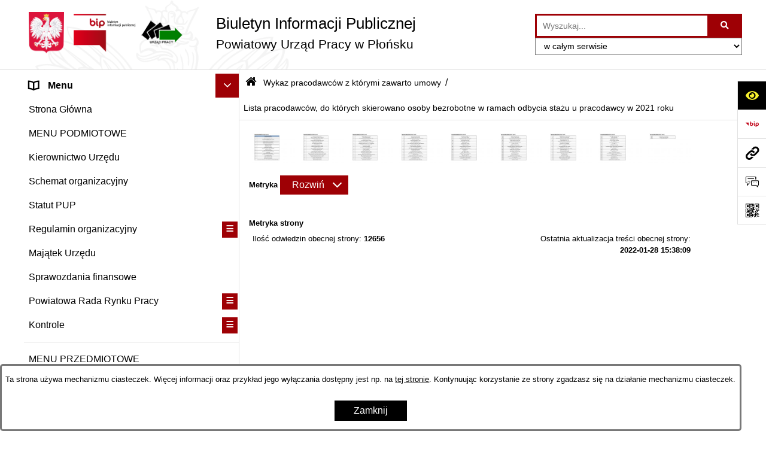

--- FILE ---
content_type: text/html; charset=utf-8
request_url: https://www.bip.pupplonsk.org.pl/461,lista-pracodawcow-do-ktorych-skierowano-osoby-bezrobotne-w-ramach-odbycia-stazu-u-pracodawcy-w-2021-roku
body_size: 22929
content:
<!DOCTYPE html>
<HTML LANG="pl" DIR="ltr">
<HEAD>
<BASE href="https://www.bip.pupplonsk.org.pl/">
<META HTTP-EQUIV="content-type" CONTENT="text/html; charset=utf-8">
<META NAME="description" CONTENT="Powiatowy Urząd Pracy w Płońsku">
<META NAME="keywords" CONTENT="BIP, Biuletyn, Informacji, Publicznej, Informacja, Publiczna">
<META NAME="robots" CONTENT="index,follow,archive">
<META NAME="generator" CONTENT="bip.net v7.30 | extranet internet creator | www.extranet.pl">
<META NAME="viewport" CONTENT="width=device-width, initial-scale=1">
<TITLE>BIULETYN INFORMACJI PUBLICZNEJ Powiatowy Urząd Pracy w Płońsku</TITLE>
<LINK REL="manifest" HREF="https://www.bip.pupplonsk.org.pl/manifest.webmanifest">
<LINK REL="stylesheet" HREF="css,css/system_default.css" MEDIA="all" TYPE="text/css" INTEGRITY="sha256-iBslWiD6wxkSD6wNqIghnvmnpReI3TnmYRXQJrUfVx0=" CROSSORIGIN="anonymous">
<LINK REL="stylesheet" HREF="css,css/print.css" MEDIA="print" TYPE="text/css" INTEGRITY="sha256-Qlz0DVdb8K1GlbtsuapZOdSeQ+7IYY8ELlghlHFDH8w=" CROSSORIGIN="anonymous">
<LINK REL="stylesheet" HREF="https://www.bip.pupplonsk.org.pl/css,skory/default/style.css" MEDIA="all" TYPE="text/css">
<LINK REL="icon" HREF="https://www.bip.pupplonsk.org.pl/favicon.ico" TYPE="image/x-icon">
<LINK REL="search" HREF="https://www.bip.pupplonsk.org.pl/redir,opensearch?jezyk=1" TYPE="application/opensearchdescription+xml">
<LINK REL="home" HREF="https://www.bip.pupplonsk.org.pl/">
<LINK REL="stylesheet" HREF="css,js/fancybox3/jquery.fancybox.min.css" MEDIA="all" TYPE="text/css" INTEGRITY="sha256-Vzbj7sDDS/woiFS3uNKo8eIuni59rjyNGtXfstRzStA=" CROSSORIGIN="anonymous">
<LINK REL="stylesheet" HREF="css,js/datatables/jquery.datatables.css" MEDIA="all" TYPE="text/css" INTEGRITY="sha256-90V8cQ4Gt3dRcOuzBnGc0ptVAAkaZ8f927XF40sbMbA=" CROSSORIGIN="anonymous">
<LINK REL="stylesheet" HREF="css,js/bootstrap-datetimepicker/bootstrap-datetimepicker.css" MEDIA="all" TYPE="text/css" INTEGRITY="sha256-BN3xkkUFZ6aN6GI2rfwo9QnkBljHohaWaA4rAfyiU8k=" CROSSORIGIN="anonymous">
<LINK REL="stylesheet" HREF="css,webfonts/system-font/css/system-icons.css" MEDIA="all" TYPE="text/css" INTEGRITY="sha256-k6tC61qLyGp4U7JO67Yn6ETh0f1sHJP4P7ZynCl5x88=" CROSSORIGIN="anonymous">
<LINK REL="stylesheet" HREF="css,webfonts/system-font/css/system-icons-codes.css" MEDIA="all" TYPE="text/css" INTEGRITY="sha256-l5SylbTnc/8xFKz3vgTmbUzNEGLTerC/CcyK4Q27Ow8=" CROSSORIGIN="anonymous">
<LINK REL="stylesheet" HREF="css,webfonts/system-filetypes/css/style.css" MEDIA="all" TYPE="text/css" INTEGRITY="sha256-SLQmC9y3RqHCRRMqS7Jp5stGydJiNOnhiF5IF1IqFkM=" CROSSORIGIN="anonymous">
<LINK REL="image_src" HREF="https://www.bip.pupplonsk.org.pl/jpg,skory/site_thumb.jpg">
<LINK REL="stylesheet" HREF="css,skory/js/malihu-custom-scrollbar/jquery.mCustomScrollbar-STRICT.css" MEDIA="screen" TYPE="text/css" INTEGRITY="sha256-Lhi9tLTMJgvUTGrrolMU5fofxyrum6k7ZJ9VSJPx3jQ=" CROSSORIGIN="anonymous">
<SCRIPT SRC="redir,load_javascripts" INTEGRITY="sha256-9MBNZ/YNoO6iV8cZE7TkkQs6pKVUZENHkVhVEz9nyIE=" CROSSORIGIN="anonymous"></SCRIPT>
<SCRIPT SRC="js,skory/js/media.match.min.js"></SCRIPT>
<SCRIPT SRC="js,skory/js/enquire.min.js"></SCRIPT>
<SCRIPT SRC="js,skory/js/focus-visible/focus-visible.js" INTEGRITY="sha256-KV3ikiJBtCOD3ic0rXHVgc+xz+C1aKdSpiAXp9DRSXc=" CROSSORIGIN="anonymous"></SCRIPT>
<SCRIPT SRC="js,skory/js/malihu-custom-scrollbar/jquery.mousewheel.min.js" INTEGRITY="sha256-jnOjDTXIPqall8M0MyTSt98JetJuZ7Yu+1Jm7hLTF7U=" CROSSORIGIN="anonymous"></SCRIPT>
<SCRIPT SRC="js,skory/js/malihu-custom-scrollbar/jquery.mCustomScrollbar.min.js" INTEGRITY="sha256-fa+00jUVlKxQh/Vg7XfuK8u8VcTSDKNJg2wgf0QoWNc=" CROSSORIGIN="anonymous"></SCRIPT>
<SCRIPT SRC="js,skory/js/jquery.OpenHideBox.js" INTEGRITY="sha256-vg8V6f21JKS3Hg7wyuxaD/3S34QIlXmxoilhzrMdLDk=" CROSSORIGIN="anonymous"></SCRIPT>
<SCRIPT SRC="js,skory/js/jquery.cookie.min.js" INTEGRITY="sha256-PIoKiDU9vCSJX4V+VKrrSC4jcxDRFsMH16HPcvLNnYI=" CROSSORIGIN="anonymous"></SCRIPT>
<SCRIPT><!--//--><![CDATA[//><!--
function dataTablesInit(selector){
	var counter=0;
	var objectsTable=new Array;
	$(selector).each(function(){
		var isSort = $(this).is('.sortuj,.sortable');
		var isSzukaj = $(this).hasClass('szukaj');
		var isWszystko = $(this).hasClass('wszystko');
		var isNieInfo = $(this).hasClass('nieinfo'); // działa jedynie na wykazach stronicowanych
		if ($('thead th.sortasc, thead th.sortdesc', this).length==0) {
			_order=[];
		} else {
			_order=[
				[
					($('thead th.sortasc, thead th.sortdesc', this).index()),
					(($('thead th.sortdesc', this).length==0) ? 'asc' : 'desc')
				]
			];
		}
		objRef=$(this).DataTable({
			'oLanguage': {
				'sUrl': './js/datatables/lang/1.txt'
			},
			'responsive': true,
			'bSortClasses': false,
			'bPaginate': !isWszystko,
			'iDisplayLength': isWszystko ? -1 : 25,
			'bInfo': (!isWszystko && !isNieInfo),
			'bFilter': isSzukaj,
			'sDom': 'Rlfrtip',
			'bSort': isSort,
			'order': _order,
			'stateSave': true,
			'fnDrawCallback': function(oSettings, json) {
				// wyłączenie sortowania/wyszukiwania dla kolumn <th> z klasą nosort/nosearch
				$(this).find('thead th').each( function (key, value) {
					if ($(this).hasClass('nosort')) {
						oSettings.aoColumns[key].bSortable=false;
						$(this).removeClass(oSettings.oClasses.sSortAsc+' '+oSettings.oClasses.sSortDesc+' '+oSettings.aoColumns[key].sSortingClass);
						$(this).addClass( oSettings.oClasses.sSortableNone );
					}
					if ($(this).hasClass('nosearch')) {
						oSettings.aoColumns[key].bSearchable=false;
					}
				} );
			}
		});
		objectsTable[counter]=objRef;
		counter++;
	});
	return objectsTable;
}
function isDefaultFontSize() {
		return ($('#mainWrapper.fontsize_big').length > 0 || $('#mainWrapper.fontsize_bigger').length > 0 ) ? false : true;
	}
function SendFeedBack(frm) {
									$(this).html('');
									var filter = /(([a-zA-Z0-9_.-])+@(([a-zA-Z0-9-])+.)+([a-zA-Z0-9]{2,4})+)/;
									if (frm.elements['feedback_nick'].value=='') { frm.elements['feedback_nick'].focus(); return false; }
									if (!filter.test(frm.elements['feedback_email'].value)) { frm.elements['feedback_email'].focus(); return false; }
									if (frm.elements['feedback_remarks'].value=='') { frm.elements['feedback_remarks'].focus(); return false; }
									if (!frm.elements['feedback_zgoda'].checked) { frm.elements['feedback_zgoda'].focus(); return false; }
									if (!frm.elements['feedback_zgoda_email'].checked) { frm.elements['feedback_zgoda_email'].focus(); return false; }

									$.ajax({
										url: './redir,feedback?jezyk=1',
										type: 'POST',
										cache: false,
										data: $(frm).serializeArray(),
										context: $('#FeedbackResults'),
										beforeSend: function(xhr) {
											$(this).html('Przetwarzanie żądania...');
											$(frm).find('input, select, textarea').prop('disabled', true);
										},
										success: function(data){
											$(frm).find('input, select, textarea').removeAttr('disabled');
											if (data=='200') {
												$(frm).each(function(){ this.reset(); });
												$('#FeedbackFormContent').html(
													'<p class="center">'+
													'Dziękujemy za przesłanie zgłoszenia.<br><br>'+
													'<a href="javascript:void(null);" onclick="jQuery.fancybox.close();">Zamknij okno<'+'/a>'+
													'<'+'/p>'
												);
											} else {
												$(this).html('Wystąpił błąd! Sprawdź dane w formularzu i spróbuj ponownie.');
											}
										},
										error: function(xhr, ajaxOptions, thrownError){
											$(frm).find('input, select, textarea').removeAttr('disabled');
											$(this).html('Wystąpił błąd ('+thrownError+')! Próbuj ponownie.');
										}
									});
									return false;
								}
function showHideSection(selector, time) {
							time = typeof time !== 'undefined' ? time : 500;

							$(selector).on('click',function(e){
								e.preventDefault();

								// save hidden
								var id = $(this).parent().parent().attr('id');

								if($(this).hasClass('collapsed')) {
									if (bipSections.indexOf(id) >= 0){
										bipSections.splice(bipSections.indexOf(id), 1);
									}
								} else {
									if (bipSections.indexOf(id) == -1){
										bipSections.push(id);
									}
								}

								$.cookie(
									'bipSections',
									JSON.stringify(bipSections),
									{
										SameSite: 'Strict'
									}
								);

								// show/hide
								$(this).toggleClass('collapsed');
								$('.indicator.ikona', this).toggleClass('icon-angle-down icon-angle-right');
								$(this).parents('.wrapperSection')
									.find('.boxjs')
										.stop(true, false)
										.slideToggle(time);

								let aria_label = ($(this).hasClass('collapsed')) ? $(this).attr('aria-label').replace(/^Ukryj/, 'Wyświetl') : $(this).attr('aria-label').replace(/^Wyświetl/, 'Ukryj');
								let aria_expanded = ($(this).hasClass('collapsed')) ? 'false' : 'true';

								$(this)
									.attr('aria-label', aria_label)
									.attr('aria-expanded', aria_expanded);
							});
						}
function menuSectionDummyRecalculate() {
								var width = ($(window).width() - 1200)/2;
								width = Math.round(width);

								if (width < 0) {
									width = 0;
								}
								$('#wrapperSectionMenu .header .dummy').css({
									'width' : width+'px',
									'left' : -width+'px'
								});
							}
function bannersDummyRecalculate() {
							var width = ($(window).width() - 1200)/2;
							width = Math.round(width);

							if (width < 0) {
								width = 0;
							}
							$('#wrapperSectionBannersLeft .dummy').css({
								'width' : width+'px',
								'left' : -width+'px'
							});
						}
function sectionNavDummyRecalculate() {
									var width = ($(window).width() - 1200)/2;
									width = Math.round(width);

									if (width < 0) {
										width = 0;
									}
									$('#wrapperSectionNav .dummy').css({
										'width' : width+'px',
										'right' : -width+'px'
									});
								}
function menuShrink() {
			var scroll = $(window).scrollTop();
			var menu = $('#wrapperSectionHeader');
			var menuDummy = $('#wrapperSectionHeaderDummy');
			if (scroll == 0 && menu.hasClass('small')) {
				menu.removeClass('small');
				menuDummy.removeClass('small');
			}

			if (scroll > 0 && !menu.hasClass('small')) {
				menu.addClass('small');
				menuDummy.addClass('small');
			}
		}
		function wrapperSectionHeaderRecalculateHeight() {
			var _height=$('#wrapperSectionHeader').height();
			$('#wrapperSectionHeaderDummy').height(_height);
		}
window.onload = function(e) { 
if (window.location.hash.length>1) {
		var offset = $('#wrapperSectionHeader').height();
		if (
			typeof(window.matchMedia)!='undefined' &&
			window.matchMedia('screen and (max-width: 1200px)').matches
		) {
			offset = 0;
		}
		scrollToSection(window.location.hash, offset, 500);
	}

		var gotoTopShow = 0;
		var lastScrollTop = 0;

		/**
		 * show/hide goto top button depending on scroll direction
		 */
		function gotoTop() {
			var scrollTop = $(this).scrollTop();
			var $gotoTop=$('#wrapperSectionGotoTop .gotoTop a');

			if (Math.abs(scrollTop - lastScrollTop) > 50) {

				// downscroll code
				if (scrollTop > lastScrollTop){
					if(gotoTopShow==0) {
						$gotoTop.toggleClass('show');
						gotoTopShow=1;
					}
				}
				// upscroll code
				else {
					if(gotoTopShow==1) {
						$gotoTop.toggleClass('show');
						gotoTopShow=0;
					}
				}

				lastScrollTop = scrollTop;

			}
		}

		// bind to scroll event
		$(window).on('scroll', gotoTop);

		// click goto top button action
		$('#wrapperSectionGotoTop .gotoTop a').on('click',function(e){
			e.preventDefault();
			scrollToSection('body', 0, 500);
			$(this).blur();
		});
	
 }
//--><!]]></SCRIPT>
<STYLE><!--/*--><![CDATA[/*><!--*/
html,body,select,input,textarea,button { font-size: 16px; }
.predef { font-size: 1.4em; }
#wrapperSectionHeader .header .logo {background-image: url('logo,bip-pup-plonsk.png');}
.contactWidth3333 {width:33.33%;}
@media (prefers-color-scheme: dark) {
#wrapperSectionWCAG li._option_darkmode_switch_off { display: block !important; }


		html,
		body,
		.shortcut-box__link,
		#wrapperSectionStickyIcons .button,
		#wrapperSectionStickyIcons .contentHide .btn-close,
		#wrapperSectionStickyIcons .button .button_text_hide,
		.fontsize_big #wrapperSectionStickyIcons .button .button_text_hide,
		.fontsize_bigger #wrapperSectionStickyIcons .button .button_text_hide,
		#wrapperSectionSearch input:hover,
		#wrapperSectionSearch button:hover,
		#wrapperSectionSearch .searchPlace_select,
		#fotokodBox .close a,
		#wrapperSectionMenu .menu .item0:hover ~ .btn-toggle,
		#wrapperSectionMenu .menu .item0.selected ~ .btn-toggle,
		#wrapperSectionPoll .ankieta_submit_button:hover,
		#wrapperSectionNewsletter .inputEmail,
		#wrapperSectionNewsletter .inputSubmit:hover,
		#wrapperSectionIntranet input[type=text],
		#wrapperSectionIntranet input[type=password],
		#wrapperSectionIntranet button[type=submit]:hover,
		#wrapperSectionIntranet button[type=reset]:hover,
		#wrapperSectionIntranet input[type=submit]:hover,
		#wrapperSectionIntranet input[type=reset]:hover,
		#wrapperSectionCalendar .kalendarium2_tab .kalendarium2_dzis,
		#wrapperSectionCalendar .kalendarium2_tab .kalendarium2_header_weekend,
		#wrapperSectionCalendar .kalendarium2_tab .kalendarium2_weekend,
		#wrapperSectionPageContent input,
		#wrapperSectionPageContent input:hover,
		#FeedbackLinkBox input:hover,
		#wrapperSectionPageContent textarea:hover,
		#FeedbackLinkBox textarea:hover,
		.fancybox-content,
		table.tabela_krawedzie caption,
		div.dt-container .dt-input,
		.user_info_button, .user_consent_button {
			color: #fff;
			background-color: #000;
		}

		#wrapperSectionContent .column .dark .header a,
		#wrapperSectionStickyIcons .button .button_text_hide,
		#wrapperSectionStickyIcons .contentHide .btn-close:hover,
		#wrapperSectionSearch #searchSubmit:hover,
		#fotokodBox .close a:hover,
		#wrapperSectionGotoUrl a:hover,
		#wrapperSectionPoll .ankieta_submit_button,
		#wrapperSectionNewsletter .inputSubmit,
		#wrapperSectionIntranet button[type=submit],
		#wrapperSectionIntranet button[type=reset],
		#wrapperSectionIntranet input[type=submit],
		#wrapperSectionIntranet input[type=reset],
		#wrapperSectionCalendar .kalendarium2_tab .kalendarium2_wydarzenia a,
		#wrapperSectionQuickLinks a:hover,
		#wrapperSectionImportantNews .btn__button:hover,
		.user_info_refuse_button, .user_info_accept_button,
		.user_consent_refuse_button, .user_consent_accept_button {
			color: #000;
			background-color: #fff;
		}

		#wrapperSectionStickyIcons .button.wcag {
			background-color: #F8F12E;
			color: #000;
		}
		#wrapperSectionStickyIcons .button.wcag:focus {
			background-color: #000;
			color: #F8F12E;
		}

		#wrapperSectionStickyIcons .button.jezyk_migowy,
		#wrapperSectionStickyIcons .button.gluchoniemi {
			background-color: #fff;
			color: #191b8a;
		}

		#wrapperSectionStickyIcons .button.jezyk_migowy,
		#wrapperSectionStickyIcons .button.jezyk_migowy:focus,
		#wrapperSectionStickyIcons .button.gluchoniemi,
		#wrapperSectionStickyIcons .button.gluchoniemi:focus {
			background-color: #191b8a;
			color: #fff;
		}
		

		.js-focus-visible .focus-visible {
			outline-color: #fff;
		}

		#wrapperSectionHeader .header a,
		#wrapperBipTop .bip,
		#wrapperSectionSearch #searchInput:hover,
		#wrapperSectionMenu .menu a,
		#wrapperSectionMenu .menu1 .item1:hover .ikona,
		#wrapperSectionMenu .menu1 .item1.selected .ikona,
		#importantSites .promo_box_link,
		#importantSites .promo_box_link:hover .ikona,
		.column #wrapperSectionBannersLeft .box,
		#wrapperSectionCalendar .boxList,
		#wrapperSectionNav a,
		#wrapperSectionNav li > span.last,
		#wrapperSectionImportantNews .btn__button,
		#wrapperSectionContact a,
		#wrapperSectionTagCloud a,
		#wrapperSectionFooter a,
		#wrapperSectionPageContent fieldset,
		#wrapperSectionSiteMetrics,
		#FeedbackLinkBox fieldset,
		.zaloba #wrapperBipTop .bip .ikona,
		.zaloba #wrapperSectionStickyIcons .button.bip,
		div.dt-container label {
			color: #fff;
		}

		#wrapperSectionGrafika .goToContent button:hover,
		#wrapperSectionContent .column .header .headerBtn:hover,
		#wrapperSectionContent .column .dark .box,
		#wrapperSectionStickyIcons .contentHide,
		.fontsize_big #wrapperSectionStickyIcons .stickyIconsButton:hover,
		.fontsize_bigger #wrapperSectionStickyIcons .stickyIconsButton:hover,
		#wrapperSectionMenu .menu .item0.selected:hover,
		#wrapperSectionPoll .ankieta_wyniki_odpowiedz,
		#wrapperSectionCalendar.dark .kalendarium2_tab .kalendarium2_weekend.kalendarium2_dzis,
		#wrapperSectionGotoTop .gotoTop a:hover,
		#wrapperSectionPageContent input[type=submit]:hover,
		#wrapperSectionPageContent input[type=reset]:hover,
		#FeedbackLinkBox input[type=submit]:hover,
		#wrapperSectionPageContent button:hover,
		#FeedbackLinkBox button:hover,
		.b-bottom .carousel__nav-btn:hover {
			background-color: #fff;
		}

		.shortcut-box__link,
		#wrapperSectionSearch #searchSubmit:hover,
		#wrapperSectionNewsletter .inputEmail:hover,
		#wrapperSectionIntranet input[type=text]:hover,
		#wrapperSectionIntranet input[type=password]:hover,
		#wrapperSectionPageContent input:hover,
		#FeedbackLinkBox input:hover,
		#wrapperSectionPageContent textarea:hover,
		#FeedbackLinkBox textarea:hover,
		.user_info_button, .user_consent_button {
			border-color: #fff;
		}

		table.dataTable thead th,
		table.dataTable thead td {
			border-color: #fff !important;
		}

		#wrapperSectionMenu .menu1 .item1:hover,
		#wrapperSectionMenu .menu1 .item1.selected,
		#importantSites .promo_box_link:hover {
			border-left-color: #fff;
		}

		#wrapperSectionMenu .menu1 .item1:hover,
		#importantSites .promo_box_link:hover,
		#wrapperSectionQuickLinks a {
			border-bottom-color: #fff;
		}

		#wrapperSectionContact .wrapperContent {
			background-color: transparent;
		}

		@media screen and (max-width: 768px) {
			#wrapperSectionStickyIcons .stickyIconsButton:hover {
				background-color: #fff;
			}
		}
		

		#wrapperSectionHeader,
		#wrapperSectionStickyIcons .contentHide.contentHideFullHeight,
		.fontsize_big #wrapperBipTop,
		.fontsize_bigger #wrapperBipTop,
		#wrapperSectionSearch #searchInput,
		#fotokodBox,
		#wrapperSectionPoll .ankieta_wyniki_reszta,
		#wrapperSectionCalendar .kalendarium2_caption .kalendarium2_poprzedni_a:hover::before,
		#wrapperSectionCalendar .kalendarium2_caption .kalendarium2_nastepny_a:hover::before,
		#wrapperSectionCalendar .kalendarium2_tab .kalendarium2_wydarzenia.kalendarium2_dzis a,
		#FeedbackLinkBox {
			background-color: #000;
		}

		#wrapperSectionImportantNews .header,
		#wrapperSectionGotoUrl a,
		#wrapperSectionSearch #searchSubmit,
		#wrapperSectionGrafika .goToContent button,
		#wrapperSectionContent .column .header .headerBtn,
		#wrapperSectionContent .column .box,
		.fontsize_big #wrapperSectionStickyIcons .stickyIconsButton,
		.fontsize_bigger #wrapperSectionStickyIcons .stickyIconsButton,
		#wrapperSectionSearch input,
		#wrapperSectionMenu .btn-toggle,
		#wrapperSectionMenu .menu .item0:hover,
		#wrapperSectionMenu .menu .item0.selected,
		.fontsize_big #wrapperSectionMenu .headerBtn-mobile,
		.fontsize_bigger #wrapperSectionMenu .headerBtn-mobile,
		#wrapperSectionNewsletter a,
		#wrapperSectionIntranet a,
		#wrapperSectionCalendar .kalendarium2_caption a,
		#wrapperSectionCalendar .kalendarium2_tab .kalendarium2_weekend.kalendarium2_dzis,
		#wrapperSectionCalendar .kalendarium2_tab .kalendarium2_weekend.kalendarium2_dzis a,
		.fontsize_big #wrapperSectionNav > h2,
		.fontsize_bigger #wrapperSectionNav > h2,
		#wrapperSectionGotoTop .gotoTop a,
		#wrapperSectionPageContent input[type=submit],
		#wrapperSectionPageContent input[type=reset],
		#FeedbackLinkBox input[type=submit],
		#wrapperSectionPageContent button,
		#FeedbackLinkBox button,
		.b-bottom .carousel__nav-btn {
			color: #000;
		}

		#wrapperSectionCalendar .kalendarium2_caption .kalendarium2_poprzedni_a::before,
		#wrapperSectionCalendar .kalendarium2_caption .kalendarium2_nastepny_a::before,
		#wrapperSectionGotoTop .gotoTop a {
			border-color: #000;
		}

		.fontsize_big #wrapperSectionStickyIcons .wrapperSectionStickyIconsBox,
		.fontsize_bigger #wrapperSectionStickyIcons .wrapperSectionStickyIconsBox,
		.fontsize_big #wrapperSectionMenu .box_menu,
		.fontsize_bigger #wrapperSectionMenu .box_menu {
			background-color: rgba(0, 0, 0, 0.9);
		}

		@media screen and (max-width: 768px) {

			#wrapperSectionStickyIcons .wrapperSectionStickyIconsBox,
			#wrapperSectionMenu .box_menu {
				background-color: rgba(0, 0, 0, 0.9);
			}
			#wrapperBipTop {
				background-color: #000;
			}
			#wrapperSectionStickyIcons .stickyIconsButton,
			#wrapperSectionMenu .headerBtn-mobile {
				color: #000;
			}
		}

		@media screen and (max-width: 568px) {
			#wrapperSectionNav > h2 {
				color: #000;
			}
		}
		

			#wrapperSectionQuickLinks {
				background-color: #d2d2d2;
			}

			#wrapperSectionGrafika .goToContent button:hover > span:last-child,
			#wrapperSectionContent .column .dark .header a,
			#wrapperSectionCalendar.dark .kalendarium2_caption,
			.zaloba #wrapperSectionGrafika .goToContent button:hover > span:last-child,
			.zaloba #wrapperSectionContent .column .dark .header a,
			.zaloba #wrapperSectionContent .column .dark .header .ikona,
			.zaloba #wrapperSectionCalendar.dark .kalendarium2_caption {
				border-color: #d2d2d2;
			}
			

			#StopkaPozycjonujaca {
				color: #aaa !important;
			}
			

			#wrapperSectionContent .aside::after,
			#wrapperSectionContent .mainContent::after,
			.szukaj_belka_fraza {
				background-color: #1e1e1e;
			}
			
			#wrapperSectionHeader {
				border-bottom-color: #1e1e1e;
			}
			#wrapperSectionStickyIcons .button .ikona,
			#wrapperSectionStickyIcons .contentHide.contentHideFullHeight,
			#wrapperSectionStickyIcons .contentHide .btn-close-wrapper,
			#fotokodBox.slideVisible,
			#fotokodBox .close,
			#wrapperSectionMenu .menu .menuItemSeparator,
			#importantSites.slideVisible,
			#wrapperSectionBannersLeft .dummy,
			#wrapperSectionNav,
			#wrapperSectionNav .dummy,
			#wrapperSectionImportantNews .box,
			.wrapperSectionContentBox .box,
			.wrapperSectionContentBox .metryka_li,
			#FeedbackLinkBox.slideVisible {
				border-color: #1e1e1e;
			}
			

			.szukaj_belka,
			#wrapperSectionSearch #searchInput:hover,
			#wrapperSectionBannersLeft .dummy,
			#wrapperSectionCalendar .boxList,
			.wrapperSectionContentBox .metryka_li .metryczka_obiektu_sekcja:nth-child(odd),
			.rejestr_zmian_tresc li:nth-of-type(2n+1),
			#wrapperSectionContact,
			#wrapperSectionQuickLinks,
			.zaloba .szukaj_belka,
			.zaloba #wrapperSectionSearch #searchInput:hover,
			.zaloba #wrapperSectionBannersLeft .dummy,
			.zaloba #wrapperSectionCalendar .boxList,
			.zaloba #wrapperSectionContact {
				background-color: #060606;
			}
			

			.red {
				color: #e61e21;
			}
			.przetargi_przebieg,
			.przetargi_tytul,
			.przetargi_lista_pozycja_parzysta {
				background-color: #070707;
			}
			.przetargi_lista_pozycja_nieparzysta {
				background-color: #171717;
			}
			.rejestr_zmian_naglowek {
				background-color: #000;
			}
			.search__tips, .search__link {
				color: #fff;
				background-color: #000;
				border-color: #fff;
			}
			.tip__link,
			.tip__url,
			.tip__snippet {
				color: #fff;
			}
			.tip__link:focus, .tip__link:hover {
				color: #000;
				background-color: #e8e8e8;
			}
			.tip__link:focus .tip__url, .tip__link:hover .tip__url,
			.tip__link:focus .tip__snippet, .tip__link:hover .tip__snippet {
				color: #000;
			}
			

			#wrapperSectionWCAG li a {
				color: #000;
				background-color: #f8f12e;
			}
			#wrapperSectionWCAG li a:focus,
			#wrapperSectionWCAG li a:hover {
				color: #f8f12e;
				background-color: #000;
			}

			#wrapperSectionStickyIcons .button.bip {
				color: #fff;
			}

			#mainWrapper.skora_zaloba #wrapperSectionHeader .header .zaloba span {
				background-image: url('../../png,skory/default/images/kir-white.png');
			}

			.wrapperSectionContentBox .metryka_li .metryczka_obiektu_sekcja:nth-child(2n+1) {
				background-color: #0d0d0d;
			}
			
}
@media (prefers-color-scheme: dark) {
.wyroznienie { color: #E61E21 !important; }
#StopkaPozycjonujaca a { color: #E61E21 !important; }
a:focus,
		input:focus,
		textarea:focus,
		button:focus {
			outline-color: #E61E21;
		}
#PageContent a,
		#wrapperSectionBannersLeft .box a,
		.news_wyswietl_wiecej_link,
		.szukaj_wyswietl_wiecej_link,
		.wyswietl_wiecej_link,
		.wyswietl_wstecz_link,
		#wrapperSectionCalendar .kalendarium2_tab .kalendarium2_wydarzenia.kalendarium2_dzis a,
		#wrapperSectionCalendar .boxList a,
		#wrapperSectionNav a:hover,
		#wrapperSectionNav a:focus,
		#wrapperSectionImportantNews a.news_link,
		.wrapperSectionBanners a,
		#wrapperSectionPageContent a,
		.wrapperSectionContentBox a,
		.news_box.news_wyrozniony,
		#wrapperSectionMenu .menu1 .item1 .ikona,
		#importantSites .promo_box_link .ikona,
		#wrapperSectionCalendar .kalendarium2_caption .kalendarium2_poprzedni_a:focus::before,
		#wrapperSectionCalendar .kalendarium2_caption .kalendarium2_poprzedni_a:hover::before,
		#wrapperSectionCalendar .kalendarium2_caption .kalendarium2_nastepny_a:focus::before,
		#wrapperSectionCalendar .kalendarium2_caption .kalendarium2_nastepny_a:hover::before {
			color: #E61E21;
		}
#wrapperSectionGrafika .goToContent button,
		#wrapperSectionContent .column .header .headerBtn,
		#wrapperSectionContent .column .dark .header .headerBtn:hover .ikona,
		#wrapperSectionContent .column .dark .header .headerBtn:focus .ikona,
		#wrapperSectionContent .column .box,
		#wrapperSectionMenu .menu .item0:hover,
		#wrapperSectionMenu .menu .item0:focus,
		#wrapperSectionMenu .menu .item0.selected,
		#importantSites ul li:nth-child(even) a,
		#wrapperSectionPoll.dark .ankieta_submit_button:hover,
		#wrapperSectionPoll.dark .ankieta_submit_button:focus,
		#wrapperSectionPoll.dark .ankieta_wyniki_odpowiedz,
		#wrapperSectionNewsletter.dark .inputSubmit,
		#wrapperSectionSearch #searchSubmit,
		#wrapperSectionMenu .btn-toggle,
		#wrapperSectionMenu .headerBtn-mobile,
		#wrapperSectionGotoUrl a,
		#wrapperSectionImportantNews .btn__button,
		.b-bottom .carousel__nav-btn {
			background-color: #E61E21;
		}
@media screen and (max-width: 568px) {
			#wrapperSectionSearch > h2,
			#wrapperSectionNav > h2,
			#FeedbackLinkBox h2 {
				background: #E61E21;
			}
		}
#wrapperSectionMenu .menu .item1.current,
		#wrapperSectionSearch #searchInput,
		#wrapperSectionSearch #searchSubmit,
		#wrapperSectionNewsletter.dark .inputEmail:hover,
		#wrapperSectionNewsletter.dark .inputEmail:focus,
		#wrapperSectionIntranet.dark input[type=text]:focus,
		#wrapperSectionIntranet.dark input[type=password]:focus,
		#wrapperSectionIntranet.dark input[type=text]:hover,
		#wrapperSectionIntranet.dark input[type=password]:hover {
			border-color: #E61E21;
		}
#wrapperSectionStickyIcons .button,
		#wrapperSectionMenu .menu1 .item1,
		#importantSites .promo_box_link {
			border-left-color: #E61E21;
		}
#wrapperSectionIntranet.dark button[type=submit]:hover,
		#wrapperSectionIntranet.dark button[type=reset]:hover,
		#wrapperSectionIntranet.dark input[type=submit]:hover,
		#wrapperSectionIntranet.dark input[type=reset]:hover,
		#wrapperSectionIntranet.dark input[type=submit]:focus,
		#wrapperSectionIntranet.dark input[type=reset]:focus,
		#wrapperSectionCalendar .kalendarium2_tab .kalendarium2_weekend.kalendarium2_dzis,
		#wrapperSectionCalendar.dark .kalendarium2_tab .kalendarium2_wydarzenia a,
		#wrapperSectionCalendar .kalendarium2_tab .kalendarium2_weekend.kalendarium2_dzis a,
		#wrapperSectionImportantNews .header,
		#wrapperSectionSiteMetrics,
		#wrapperSectionGotoTop .gotoTop a,
		#wrapperSectionPageContent input[type=submit],
		#wrapperSectionPageContent input[type=reset],
		#FeedbackLinkBox input[type=submit],
		#wrapperSectionPageContent button,
		#FeedbackLinkBox button {
			background-color: #E61E21;
		}
#wrapperSectionStickyIcons .stickyIconsButton {
			background-color: #E61E21;
		}
.js-focus-visible .user_info_button.focus-visible,
		.js-focus-visible .user_consent_button.focus-visible {
			outline-color: #E61E21 !important;
		}
		.fancybox-container a {
			color: #E61E21;
		}
}
@media (prefers-color-scheme: dark) {
#wrapperSectionGrafika .goToContent button > span:last-child {
			border-left-color: #FF2125;
		}
#wrapperSectionContent .column .box {
			border-top-color: #FF2125;
		}
#wrapperSectionContent .column .header a.headerLink {
			border-bottom-color: #FF2125;
			border-top-color: #FF2125;
		}
#wrapperSectionContent .column .header .ikona {
			border-left-color: #FF2125;
		}
#wrapperSectionContent .column .dark .header a:hover,
		#wrapperSectionContent .column .dark .header a:focus {
			border-color: #FF2125;
		}
#wrapperSectionCalendar .kalendarium2_caption {
			border-bottom-color: #FF2125;
		}
}
@media (prefers-color-scheme: dark) {
#wrapperSectionHeader .header .logoBIP.logo-wariant-podstawowy { background-image: url('png,skory/default/images/logoBIP-kontra.png'); }
#wrapperSectionHeader .header .logoBIP.logo-wariant-pomniejszenie1 { background-image: url('png,skory/default/images/logoBIP-pomniejszenie1-kontra.png'); }
#wrapperSectionHeader .header .logoBIP.logo-wariant-pomniejszenie2 { background-image: url('png,skory/default/images/logoBIP-pomniejszenie2-kontra.png'); }
#wrapperSectionHeader .header .logoBIP.logo-wariant-uproszczenie { background-image: url('png,skory/default/images/logoBIP-uproszczenie-kontra.png'); }
.mCS-minimal-dark.mCSB_scrollTools .mCSB_dragger .mCSB_dragger_bar { background-color: rgba(255,255,255,0.2) !important; }
}

			html,
			body,
			button,
			input,
			select,
			textarea {
				font-family: 'Arial', 'PT Sans' !important;
			}
		
/*]]>*/--></STYLE>
</HEAD>
<BODY class="user_info default subpage">
<section id="user_infoBox" role="alert"><div class="user_infoBox_overlay"></div><form id="user_info_form" action="https://www.bip.pupplonsk.org.pl/461,lista-pracodawcow-do-ktorych-skierowano-osoby-bezrobotne-w-ramach-odbycia-stazu-u-pracodawcy-w-2021-roku" method="post"><div><input type="hidden" name="_user_consent_fp" value="ec5888"></div><div class="user_infoBox_dialog"><div class="user_infoBox_content"><div class="user_infoBox_header"></div><div class="user_infoBox_content_text"><p>Ta strona używa mechanizmu ciasteczek. Więcej informacji oraz przykład jego wyłączania dostępny jest np. na <a href="http://www.extranet.pl/wsparcie/ciasteczka">tej stronie</a>. Kontynuując korzystanie ze strony zgadzasz się na działanie mechanizmu ciasteczek.</p></div><div class="user_infoBox_content_buttons"><span id="user_info_closeBox"><button type="button" class="user_info_button user_info_close_button" id="user_info_close">Zamknij</button></span></div></div></div></form></section>
<div id="mainWrapper" class="skora_default fontsize_normal">
<div id="shortcut-box" class="shortcut-box"><ul class="shortcut-box__list"><li class="shortcut-box__item"><a class="shortcut-box__link shortcut-box__link--homepage" href="./" accesskey="1">Przejdź do strony głównej</a></li><li class="shortcut-box__item"><a class="shortcut-box__link shortcut-box__link--menu scroll" href="https://www.bip.pupplonsk.org.pl/461,lista-pracodawcow-do-ktorych-skierowano-osoby-bezrobotne-w-ramach-odbycia-stazu-u-pracodawcy-w-2021-roku#wrapperSectionMenu" accesskey="2">Przejdź do menu głównego</a></li><li class="shortcut-box__item"><a class="shortcut-box__link shortcut-box__link--content scroll" href="https://www.bip.pupplonsk.org.pl/461,lista-pracodawcow-do-ktorych-skierowano-osoby-bezrobotne-w-ramach-odbycia-stazu-u-pracodawcy-w-2021-roku#wrapperSectionPageContent" accesskey="3">Przejdź do treści strony</a></li><li class="shortcut-box__item"><a class="shortcut-box__link shortcut-box__link--service-structure" href="https://www.bip.pupplonsk.org.pl/redir,struktura_serwisu" accesskey="4">Przejdź do mapy serwisu</a></li><li class="shortcut-box__item"><a class="shortcut-box__link shortcut-box__link--search scroll" href="https://www.bip.pupplonsk.org.pl/461,lista-pracodawcow-do-ktorych-skierowano-osoby-bezrobotne-w-ramach-odbycia-stazu-u-pracodawcy-w-2021-roku#wrapperSectionSearch" accesskey="5">Przejdź do wyszukiwarki</a></li><li class="shortcut-box__item"><a class="shortcut-box__link shortcut-box__link--a11y scroll" href="https://www.bip.pupplonsk.org.pl/461,lista-pracodawcow-do-ktorych-skierowano-osoby-bezrobotne-w-ramach-odbycia-stazu-u-pracodawcy-w-2021-roku#wrapperSectionWCAG" accesskey="6">Przejdź do ułatwienia dostępności</a></li><li class="shortcut-box__item"><a class="shortcut-box__link shortcut-box__link--wcag" href="3,deklaracja-dostepnosci" accesskey="0">Deklaracja Dostępności</a></li></ul></div><!-- SECTION HEADER -->
<header>

<div class="wrapper nofilter shrinkable small" id="wrapperSectionHeader">    <div class="wrapperContent godlo">
        <div id="wrapperBipTop" class="wrapperBipTop">
            <a class="bip" href="https://www.bip.gov.pl" aria-label="Przejdź do serwisu: https://www.bip.gov.pl">
                <span class="ikona icon icon-bip"><!-- // --></span>
                <span class="bip-text">https://www.bip.gov.pl</span>
            </a>
        </div>
        <div class="table width100">
            <h1 class="tableCell header">
                <a href="./" class="table logo-link" aria-label="Przejdź do strony głównej">
                    <span class="tableCell godlo"><!-- // --></span><span class="tableCell logoBIP logo-wariant-podstawowy"><!-- // --></span><span class="tableCell logo"><!-- // --></span><span class="tableCell nazwa"><span class="big">Biuletyn Informacji Publicznej</span><br><span class="normal">Powiatowy Urząd Pracy w Płońsku</span></span>                </a>
            </h1>
                            <div class="tableCell">
                    <!-- SEARCH FORM -->
                    <div id="wrapperSectionSearchOuter" class="wrapperSectionSearchOuter">
                        <div id="wrapperSectionSearch">
                            <h2 class="hide_WCAG">Wyszukiwarka</h2>
                            <form role="search" method="get" id="searchForm" action="redir,szukaj?jezyk=1">
                                <div><input type="hidden" name="szukaj_wyniki" value="1"></div>
                                <div><input type="hidden" name="_session_antiCSRF" value="bb2ee3a3766ff04ab29a93f13b1628e0162b907462b380135bf6ced675c6f8ab8bcf33"></div>                                <fieldset>
                                    <legend class="hide">Wyszukiwarka</legend>
                                    <div class="table width100">
                                        <div class="tableCell searchTerm">
                                            <label for="searchInput" class="hide_WCAG">Szukaj: </label>
                                            <input id="searchInput" type="search" name="szukaj" value="" placeholder="Wyszukaj..." aria-label="wprowadź frazę do wyszukania" required minlength="3">
                                        </div>
                                        <div class="tableCell submit">
                                            <button id="searchSubmit" type="submit" title="szukaj" aria-label="Szukaj wpisaną frazę">
                                                <span class="ikona icon icon-search" aria-hidden="true"><!-- // --></span>
                                                <span class="hide" aria-hidden="true">Szukaj</span>
                                            </button>
                                        </div>
                                    </div>
                                    										<div class="searchPlace">
											<label for="searchPlace_select" class="searchPlace_label hide_WCAG">Szukaj w</label>
											<select name="szukaj_w" class="searchPlace_select" id="searchPlace_select">
												<option value="" selected>w całym serwisie</option>
												<option value="461">na obecnej stronie i jej podstronach</option>											</select>
										</div>
                                    
                                </fieldset>
                            </form>
                        </div>
                    </div>
                    <!-- END SEARCH FORM -->
                </div>
                        </div>
    </div>
</div>
<div class="wrapper small" id="wrapperSectionHeaderDummy"></div>
</header>


<!-- END SECTION HEADER -->
<div class="wrapper footer-bg" id="wrapperSectionContent">
	<div class="wrapperContent">
		<div class="row">
			<aside class="aside col column">
			<section id="wrapperSectionStickyIcons" class="
ofilter"><h2 class="hide_WCAG">Odnośniki</h2><button class="width100 headerBtn stickyIconsButton hc_hide" aria-label="Pokaż odnośniki" aria-haspopup="true" aria-expanded="false" aria-controls="wrapperSectionStickyIconsBox"><span class="ikona icon icon-cogs"><!-- // --></span><span class="hide" aria-hidden="true"> Pokaż odnośniki</span></button><div class="wrapperSectionStickyIconsBox" id="wrapperSectionStickyIconsBox"><div class="iconsWrapper"><ul class="ul"><li class="stickyIconsItem"><a href="https://www.bip.pupplonsk.org.pl/461,lista-pracodawcow-do-ktorych-skierowano-osoby-bezrobotne-w-ramach-odbycia-stazu-u-pracodawcy-w-2021-roku#" class="wcag button hc_hide" aria-label="Otwórz ułatwienia dostępu" aria-expanded="false" aria-haspopup="true"><span class="ikona icon icon-eye"><!-- // --></span><span class="button_text_hide" role="tooltip"> Ułatwienia dostępu</span></a><div class="contentHide"><div id="wrapperSectionWCAG"><h3 class="hide_WCAG">Ułatwienia dostępu</h3><ul class="ul width100"><li class="wcagA"><a href="/461,lista-pracodawcow-do-ktorych-skierowano-osoby-bezrobotne-w-ramach-odbycia-stazu-u-pracodawcy-w-2021-roku?fontsize=normal" aria-label="wyświetl stronę z domyślną wielkością czcionki; wielkość czcionki aktualnie wybrana" role="switch" aria-checked="true" class="active"><span><span class="ikona icon icon-fontsize-default"><!--//--></span> <span class="label" role="tooltip">domyślna wielkość czcionki</span></span></a></li>
												<li class="wcagAA"><a href="/461,lista-pracodawcow-do-ktorych-skierowano-osoby-bezrobotne-w-ramach-odbycia-stazu-u-pracodawcy-w-2021-roku?fontsize=big" aria-label="wyświetl stronę z większą czcionką" role="switch" aria-checked="false"><span><span class="ikona icon icon-fontsize-big"><!--//--></span> <span class="label" role="tooltip">duża wielkość czcionki</span></span></a></li>
												<li class="wcagAAA"><a href="/461,lista-pracodawcow-do-ktorych-skierowano-osoby-bezrobotne-w-ramach-odbycia-stazu-u-pracodawcy-w-2021-roku?fontsize=bigger" aria-label="wyświetl stronę z największą czcionką" role="switch" aria-checked="false"><span><span class="ikona icon icon-fontsize-bigger"><!--//--></span> <span class="label" role="tooltip">największa wielkość czcionki</span></span></a></li><li class="wcagHC"><a title="przełącz do: wysoki kontrast; powrót do domyślnej wersji strony zawsze po wybraniu linku 'Graficzna wersja strony' znajdującego się w górnej części witryny" href="./skin,hc"><span><span class="ikona icon icon-adjust"><!-- // --></span> <span class="label" role="tooltip">wysoki kontrast</span></span></a></li><li class="_option_extend_letter_spacing_switch_on"><a href="https://www.bip.pupplonsk.org.pl/461,lista-pracodawcow-do-ktorych-skierowano-osoby-bezrobotne-w-ramach-odbycia-stazu-u-pracodawcy-w-2021-roku?strona=461&amp;rw_name=lista-pracodawcow-do-ktorych-skierowano-osoby-bezrobotne-w-ramach-odbycia-stazu-u-pracodawcy-w-2021-roku&amp;switch_extend_letter_spacing=on" title="przełącznik zmieniający odstęp pomiędzy znakami" role="switch" aria-checked="false"><span><span class="icon icon-extend-letter_spacing-on"><!-- // --></span> <span class="label" role="tooltip">zwiększenie odstępu pomiędzy znakami</span></span></a></li><li class="_option_extend_word_spacing_switch_on"><a href="https://www.bip.pupplonsk.org.pl/461,lista-pracodawcow-do-ktorych-skierowano-osoby-bezrobotne-w-ramach-odbycia-stazu-u-pracodawcy-w-2021-roku?strona=461&amp;rw_name=lista-pracodawcow-do-ktorych-skierowano-osoby-bezrobotne-w-ramach-odbycia-stazu-u-pracodawcy-w-2021-roku&amp;switch_extend_word_spacing=on" title="przełącznik zmieniający odstęp pomiędzy wyrazami" role="switch" aria-checked="false"><span><span class="icon icon-extend-word_spacing-on"><!-- // --></span> <span class="label" role="tooltip">zwiększenie odstępu pomiędzy wyrazami</span></span></a></li><li class="_option_extend_line_height_switch_on"><a href="https://www.bip.pupplonsk.org.pl/461,lista-pracodawcow-do-ktorych-skierowano-osoby-bezrobotne-w-ramach-odbycia-stazu-u-pracodawcy-w-2021-roku?strona=461&amp;rw_name=lista-pracodawcow-do-ktorych-skierowano-osoby-bezrobotne-w-ramach-odbycia-stazu-u-pracodawcy-w-2021-roku&amp;switch_extend_line_height=on" title="przełącznik zmieniający interlinię" role="switch" aria-checked="false"><span><span class="icon icon-extend-line_height-on"><!-- // --></span> <span class="label" role="tooltip">zwiększenie interlinii</span></span></a></li><li class="_option_underline_link_switch_on"><a href="https://www.bip.pupplonsk.org.pl/461,lista-pracodawcow-do-ktorych-skierowano-osoby-bezrobotne-w-ramach-odbycia-stazu-u-pracodawcy-w-2021-roku?strona=461&amp;rw_name=lista-pracodawcow-do-ktorych-skierowano-osoby-bezrobotne-w-ramach-odbycia-stazu-u-pracodawcy-w-2021-roku&amp;switch_underline_link=on" title="przełącznik zmieniający wyświetlanie linków" role="switch" aria-checked="false"><span><span class="icon icon-underline-link-on"><!-- // --></span> <span class="label" role="tooltip">wymuszenie podkreślenia linków</span></span></a></li><li class="_option_darkmode_switch_off"><a href="https://www.bip.pupplonsk.org.pl/461,lista-pracodawcow-do-ktorych-skierowano-osoby-bezrobotne-w-ramach-odbycia-stazu-u-pracodawcy-w-2021-roku?strona=461&amp;rw_name=lista-pracodawcow-do-ktorych-skierowano-osoby-bezrobotne-w-ramach-odbycia-stazu-u-pracodawcy-w-2021-roku&amp;switch_off_darkmode=on" title="przełącznik ciemnego motywu" role="switch" aria-checked="false"><span><span class="icon icon-sun"><!-- // --></span> <span class="label" role="tooltip">wyłącz ciemny motyw</span></span></a></li></ul><div class="floatClear"></div></div></div>
								<li class="stickyIconsItem hc_hide">
									<h3 class="hide_WCAG">Strona Podmiotowa Biuletynu Informacji Publicznej</h3>
									<a class="bip button delay" href="https://www.bip.gov.pl" aria-label="Przejdź do strony: https://www.bip.gov.pl">
										<span class="ikona icon icon-bip"></span>
										<span class="button_text_hide" role="tooltip">https://www.bip.gov.pl</span>
									</a>
								</li>
									<li class="stickyIconsItem">
										<a class="www button delay external_blank" href="https://plonsk.praca.gov.pl/" aria-label="Przejdź do strony: plonsk.praca.gov.pl">
											<span class="ikona icon icon-link-symbol"><!-- // --></span>
											<span class="button_text_hide" role="tooltip">plonsk.praca.gov.pl</span>
										</a>
									</li>
									<li class="stickyIconsItem">
										<a class="opinia button delay hc_hide" href="https://www.bip.pupplonsk.org.pl/461,lista-pracodawcow-do-ktorych-skierowano-osoby-bezrobotne-w-ramach-odbycia-stazu-u-pracodawcy-w-2021-roku#FeedbackLinkBox" id="FeedbackLink" aria-label="Otwórz formularz do przesłania uwagi, zgłoszenia" aria-haspopup="true" aria-expanded="false">
											<span class="ikona icon icon-chat"></span>
											<span class="button_text_hide" role="tooltip">Prześlij uwagę, zgłoszenie</span>
										</a>
										<div class="contentHide contentHideFullHeight">
											<div id="FeedbackLinkBox">
												<div class="btn-close-wrapper">
													<button class="btn-close hc_hide" aria-label="Zamknij formularz do przesyłania uwagi, zgłoszenia">
														<span class="ikona icon icon-times"><!-- // --></span><span class="hide" aria-hidden="true"> Zamknij formularz do przesyłania uwagi, zgłoszenia</span>
													</button>
												</div>
												<div class="box-scroll">
													<h3 class="hide_WCAG">Przesyłanie uwagi, zgłoszenia</h3>
													<form id="FeedbackLinkForm" action="#" onsubmit="SendFeedBack(this);return false;">
														<fieldset>
															<legend>Prześlij uwagę, zgłoszenie</legend>
															<div id="FeedbackFormContent">

																<!-- nick -->
																<div class="feedback_row">
																	<label class="feedback_label" for="feedback_nick">Twoje imię i nazwisko, pseudonim lub nazwa instytucji<sup class="red">*</sup>:</label>
																	<input type="text" name="feedback_nick" id="feedback_nick" value="" size="30" maxlength="255" required>
																</div>

																<!-- addres -->
																<div class="feedback_row">
																	<label class="feedback_label" for="feedback_adres">Twój adres (miejsce zamieszkania lub siedziba):</label>
																	<input type="text" name="feedback_adres" id="feedback_adres" value="" size="30" maxlength="255">
																</div>

																<!-- e-mail -->
																<div class="feedback_row">
																	<label class="feedback_label" for="feedback_email">Twój adres e-mail <sup class="red">*</sup>:</label>
																	<input type="email" name="feedback_email" id="feedback_email" value="" size="30" maxlength="255" required>
																</div>

																<!-- message -->
																<div class="feedback_row">
																	<label class="feedback_label" for="feedback_remarks">Treść zgłoszenia<sup class="red">*</sup>:</label>
																	<textarea name="feedback_remarks" id="feedback_remarks" rows="6" cols="40" required></textarea>
																</div>

																<!-- approval -->
																<div class="feedback_row">
																	<input class="feedback_input_checkbox" type="checkbox" name="feedback_zgoda" id="feedback_zgoda" value="wyrażam zgodę" required>
																	<label class="feedback_label" for="feedback_zgoda"><sup class="red">*</sup> Wyrażam zgodę na przetwarzanie moich danych osobowych, zgodnie z przepisami o ochronie danych osobowych, w celu przesłania uwagi, zgłoszenia. Administratorem danych osobowych jest operator niniejszej strony internetowej. Podanie danych osobowych jest dobrowolne, ale konieczne do osiągnięcia podanego celu.</label>
																</div>

																<!-- approval e-mail -->
																<div class="feedback_row">
																	<input class="feedback_input_checkbox" type="checkbox" name="feedback_zgoda_email" id="feedback_zgoda_email" value="wyrażam zgodę" required>
																	<label class="feedback_label" for="feedback_zgoda_email"><sup class="red">*</sup> Wyrażam zgodę na otrzymywanie wiadomości drogą elektroniczną na udostępniony adres e-mail zgodnie w treścią ustawy o świadczeniu usług drogą elektroniczną z dnia 18 lipca 2002 r. (Dz.U. 2002 r. Nr 144, poz. 1204, z późn. zm.)</label>
																</div>

																<!-- submit -->
																<div class="feedback_row">
																	<input type="submit" value="Prześlij">
																</div>

																<!-- alert -->
																<div id="FeedbackResults" class="red">&nbsp;</div>
															</div>
														</fieldset>
													</form>
												</div>
											</div>
										</div>
									</li>
								
									<li class="stickyIconsItem">
										<a class="fotokod button delay hc_hide" href="./redir,fotokod_link,.png" aria-label="Otwórz fotokod" aria-haspopup="true" aria-expanded="false">
											<span class="ikona icon icon-qr-code"></span>
											<span class="button_text_hide" role="tooltip">Fotokod tej strony</span>
										</a>
										<div class="contentHide contentHideFullHeight">
											<div id="fotokodBox">
												<div class="btn-close-wrapper hc_hide">
													<button class="btn-close" aria-label="Zamknij fotokod">
														<span class="ikona icon icon-times"><!-- // --></span><span class="hide" aria-hidden="true"> Zamknij fotokod</span>
													</button>
												</div>
												<div class="box-scroll">
													<div class="table width100">
														<div class="tableRow">
															<div class="tableCell header">
																<h3>Fotokod z linkiem do tej strony</h3>
															</div>
														</div>
														<div class="tableRow qr">
															<div class="tableCell qrcode">
																<img src="./redir,fotokod_link,.png" alt="Fotokod">
															</div>
														</div>
													</div>
												</div>
											</div>
										</div>
									</li>							</ul>
						</div>
					</div>
				</section>

								<nav id="wrapperSectionMenu" class="wrapperSection">
					<h2 class="header">
						<span class="table width100">
							<span class="tableCell ikona icon icon icon-book-open"><!-- // --></span>
							<span class="tableCell headerText">Menu</span>
														<button id="headerBtn-desktop" class="tableCell headerBtn headerBtn-desktop hc_hide" aria-label="Ukryj menu" aria-haspopup="true" aria-expanded="true" aria-controls="box_menu_left">
								<span class="indicator ikona icon icon-angle-down"><!-- // --></span><span class="hide" aria-hidden="true"> Ukryj menu</span>
							</button>
														<button id="headerBtn-mobile" class="headerBtn-mobile hc_hide" aria-label="Wyświetl menu" aria-haspopup="true" aria-expanded="false">
								<span class="ikona icon icon-bars"><!-- // --></span><span class="hide" aria-hidden="true"> Wyświetl menu</span>
							</button>
						</span>
						<span class="dummy"></span>
					</h2>
										<div class="box_menu boxjs" id="box_menu_left" role="navigation">
						<div id="menuWrapper">
	<ul class="ul menu menu0 main__0" role="menu">

<li class="menuItem submenuItemOff noSubpages" role="none presentation">
												<a class="item0 external_self" href="./" role="menuitem">Strona Główna</a></li>


<li class="menuItem submenuItemOff noSubpages" role="none presentation">
												<a class="item0 external_self" href="1,menu-podmiotowe" role="menuitem">MENU PODMIOTOWE</a></li>


<li class="menuItem submenuItemOff noSubpages" role="none presentation">
												<a class="item0 external_self" href="34,kierownictwo-urzedu" role="menuitem">Kierownictwo Urzędu</a></li>


<li class="menuItem submenuItemOff noSubpages" role="none presentation">
												<a class="item0" href="37,schemat-organizacyjny" role="menuitem">Schemat organizacyjny</a></li>


<li class="menuItem submenuItemOff noSubpages" role="none presentation">
												<a class="item0" href="259,statut-pup" role="menuitem">Statut PUP</a></li>


<li class="menuItem submenuItemOff hasSubpages" role="none presentation">
												<a class="item0" href="38,regulamin-organizacyjny" role="menuitem">Regulamin organizacyjny</a>
		<ul class="ul menu1 main__def" role="menu">

<li class="menuItem submenuItemOff noSubpages" role="none presentation">
										<a class="item1 external_self" href="41,uchwala-w-sprawie-regulaminu-organizacyjnego" role="menuitem">
											<span class="ikona icon icon-arrow-angle-triangle-right"></span><span class="menuLinkText">Uchwała w sprawie Regulaminu Organizacyjnego</span>
										</a></li>


		</ul>

		</li>


<li class="menuItem submenuItemOff noSubpages" role="none presentation">
												<a class="item0 external_self" href="63,majatek-urzedu" role="menuitem">Majątek Urzędu</a></li>


<li class="menuItem submenuItemOff noSubpages" role="none presentation">
												<a class="item0" href="441,sprawozdania-finansowe" role="menuitem">Sprawozdania finansowe</a></li>


<li class="menuItem submenuItemOff hasSubpages" role="none presentation">
												<a class="item0" href="39,powiatowa-rada-rynku-pracy" role="menuitem">Powiatowa Rada Rynku Pracy</a>
		<ul class="ul menu1 main__def" role="menu">

<li class="menuItem submenuItemOff noSubpages" role="none presentation">
										<a class="item1 external_self" href="50,posiedzenie-25-06-2012r" role="menuitem">
											<span class="ikona icon icon-arrow-angle-triangle-right"></span><span class="menuLinkText">Posiedzenie 25.06.2012r.</span>
										</a></li>


<li class="menuItem submenuItemOff noSubpages" role="none presentation">
										<a class="item1 external_self" href="51,posiedzenie-23-03-2012r" role="menuitem">
											<span class="ikona icon icon-arrow-angle-triangle-right"></span><span class="menuLinkText">Posiedzenie 23.03.2012r.</span>
										</a></li>


<li class="menuItem submenuItemOff noSubpages" role="none presentation">
										<a class="item1 external_self" href="52,posiedzenie-15-02-2012r" role="menuitem">
											<span class="ikona icon icon-arrow-angle-triangle-right"></span><span class="menuLinkText">Posiedzenie 15.02.2012r.</span>
										</a></li>


<li class="menuItem submenuItemOff noSubpages" role="none presentation">
										<a class="item1 external_self" href="53,posiedzenie-13-12-2011r" role="menuitem">
											<span class="ikona icon icon-arrow-angle-triangle-right"></span><span class="menuLinkText">Posiedzenie 13.12.2011r.</span>
										</a></li>


<li class="menuItem submenuItemOff noSubpages" role="none presentation">
										<a class="item1 external_self" href="54,posiedzenie-30-09-2011r" role="menuitem">
											<span class="ikona icon icon-arrow-angle-triangle-right"></span><span class="menuLinkText">Posiedzenie 30.09.2011r.</span>
										</a></li>


<li class="menuItem submenuItemOff noSubpages" role="none presentation">
										<a class="item1 external_self" href="62,posiedzenie-25-09-2012r" role="menuitem">
											<span class="ikona icon icon-arrow-angle-triangle-right"></span><span class="menuLinkText">Posiedzenie 25.09.2012r.</span>
										</a></li>


<li class="menuItem submenuItemOff noSubpages" role="none presentation">
										<a class="item1 external_self" href="64,posiedzenie-21-11-2012r" role="menuitem">
											<span class="ikona icon icon-arrow-angle-triangle-right"></span><span class="menuLinkText">Posiedzenie 21.11.2012r.</span>
										</a></li>


<li class="menuItem submenuItemOff noSubpages" role="none presentation">
										<a class="item1 external_self" href="65,posiedzenie-18-01-2013r" role="menuitem">
											<span class="ikona icon icon-arrow-angle-triangle-right"></span><span class="menuLinkText">Posiedzenie 18.01.2013r.</span>
										</a></li>


<li class="menuItem submenuItemOff noSubpages" role="none presentation">
										<a class="item1 external_self" href="66,posiedzenie-21-03-2013r" role="menuitem">
											<span class="ikona icon icon-arrow-angle-triangle-right"></span><span class="menuLinkText">Posiedzenie 21.03.2013r.</span>
										</a></li>


<li class="menuItem submenuItemOff noSubpages" role="none presentation">
										<a class="item1" href="247,posiedzenie-25-06-2013r" role="menuitem">
											<span class="ikona icon icon-arrow-angle-triangle-right"></span><span class="menuLinkText">Posiedzenie 25.06.2013r.</span>
										</a></li>


<li class="menuItem submenuItemOff noSubpages" role="none presentation">
										<a class="item1" href="250,posiedzenie-20-09-2013r" role="menuitem">
											<span class="ikona icon icon-arrow-angle-triangle-right"></span><span class="menuLinkText">Posiedzenie 20.09.2013r.</span>
										</a></li>


<li class="menuItem submenuItemOff noSubpages" role="none presentation">
										<a class="item1" href="251,posiedzenie-12-12-2013r" role="menuitem">
											<span class="ikona icon icon-arrow-angle-triangle-right"></span><span class="menuLinkText">Posiedzenie 12.12.2013r.</span>
										</a></li>


<li class="menuItem submenuItemOff noSubpages" role="none presentation">
										<a class="item1" href="254,posiedzenie-17-01-2014r" role="menuitem">
											<span class="ikona icon icon-arrow-angle-triangle-right"></span><span class="menuLinkText">Posiedzenie 17.01.2014r.</span>
										</a></li>


<li class="menuItem submenuItemOff noSubpages" role="none presentation">
										<a class="item1" href="262,posiedzenie-28-02-2014r" role="menuitem">
											<span class="ikona icon icon-arrow-angle-triangle-right"></span><span class="menuLinkText">Posiedzenie 28.02.2014r.</span>
										</a></li>


<li class="menuItem submenuItemOff noSubpages" role="none presentation">
										<a class="item1" href="270,posiedzenie-23-06-2014r" role="menuitem">
											<span class="ikona icon icon-arrow-angle-triangle-right"></span><span class="menuLinkText">Posiedzenie 23.06.2014r.</span>
										</a></li>


<li class="menuItem submenuItemOff noSubpages" role="none presentation">
										<a class="item1" href="287,posiedzenie-19-09-2014r" role="menuitem">
											<span class="ikona icon icon-arrow-angle-triangle-right"></span><span class="menuLinkText">Posiedzenie 19.09.2014r.</span>
										</a></li>


<li class="menuItem submenuItemOff noSubpages" role="none presentation">
										<a class="item1" href="294,posiedzenie-11-12-2014r" role="menuitem">
											<span class="ikona icon icon-arrow-angle-triangle-right"></span><span class="menuLinkText">Posiedzenie 11.12.2014r.</span>
										</a></li>


<li class="menuItem submenuItemOff noSubpages" role="none presentation">
										<a class="item1" href="296,posiedzenie-22-01-2015r" role="menuitem">
											<span class="ikona icon icon-arrow-angle-triangle-right"></span><span class="menuLinkText">Posiedzenie 22.01.2015r.</span>
										</a></li>


<li class="menuItem submenuItemOff noSubpages" role="none presentation">
										<a class="item1" href="309,program-obrad-19-03-2015r" role="menuitem">
											<span class="ikona icon icon-arrow-angle-triangle-right"></span><span class="menuLinkText">Program obrad 19.03.2015r.</span>
										</a></li>


<li class="menuItem submenuItemOff noSubpages" role="none presentation">
										<a class="item1" href="319,program-obrad-25-06-2015r" role="menuitem">
											<span class="ikona icon icon-arrow-angle-triangle-right"></span><span class="menuLinkText">Program obrad 25.06.2015r.</span>
										</a></li>


<li class="menuItem submenuItemOff noSubpages" role="none presentation">
										<a class="item1" href="346,program-obrad-17-12-2015r" role="menuitem">
											<span class="ikona icon icon-arrow-angle-triangle-right"></span><span class="menuLinkText">Program obrad 17.12.2015r.</span>
										</a></li>


<li class="menuItem submenuItemOff noSubpages" role="none presentation">
										<a class="item1" href="348,program-obrad-20-01-2016r" role="menuitem">
											<span class="ikona icon icon-arrow-angle-triangle-right"></span><span class="menuLinkText">Program obrad 20.01.2016r.</span>
										</a></li>


<li class="menuItem submenuItemOff noSubpages" role="none presentation">
										<a class="item1" href="360,program-obrad-18-03-2016r" role="menuitem">
											<span class="ikona icon icon-arrow-angle-triangle-right"></span><span class="menuLinkText">Program obrad 18.03.2016r.</span>
										</a></li>


<li class="menuItem submenuItemOff noSubpages" role="none presentation">
										<a class="item1" href="370,program-obrad-27-06-2016r" role="menuitem">
											<span class="ikona icon icon-arrow-angle-triangle-right"></span><span class="menuLinkText">Program obrad 27.06.2016r.</span>
										</a></li>


<li class="menuItem submenuItemOff noSubpages" role="none presentation">
										<a class="item1" href="387,program-obrad-23-09-2016r" role="menuitem">
											<span class="ikona icon icon-arrow-angle-triangle-right"></span><span class="menuLinkText">Program obrad 23.09.2016r.</span>
										</a></li>


<li class="menuItem submenuItemOff noSubpages" role="none presentation">
										<a class="item1" href="410,program-obrad-19-12-2016r" role="menuitem">
											<span class="ikona icon icon-arrow-angle-triangle-right"></span><span class="menuLinkText">Program obrad 19.12.2016r.</span>
										</a></li>


<li class="menuItem submenuItemOff noSubpages" role="none presentation">
										<a class="item1" href="414,program-obrad-19-01-2017r" role="menuitem">
											<span class="ikona icon icon-arrow-angle-triangle-right"></span><span class="menuLinkText">Program obrad 19.01.2017r.</span>
										</a></li>


<li class="menuItem submenuItemOff noSubpages" role="none presentation">
										<a class="item1" href="416,program-obrad-24-03-2017r" role="menuitem">
											<span class="ikona icon icon-arrow-angle-triangle-right"></span><span class="menuLinkText">Program obrad 24.03.2017r.</span>
										</a></li>


<li class="menuItem submenuItemOff noSubpages" role="none presentation">
										<a class="item1" href="418,program-obrad-26-06-2017r" role="menuitem">
											<span class="ikona icon icon-arrow-angle-triangle-right"></span><span class="menuLinkText">Program obrad 26.06.2017r.</span>
										</a></li>


<li class="menuItem submenuItemOff noSubpages" role="none presentation">
										<a class="item1" href="419,program-obrad-22-09-2017r" role="menuitem">
											<span class="ikona icon icon-arrow-angle-triangle-right"></span><span class="menuLinkText">Program obrad 22.09.2017r.</span>
										</a></li>


<li class="menuItem submenuItemOff noSubpages" role="none presentation">
										<a class="item1" href="429,program-obrad-18-12-2017r" role="menuitem">
											<span class="ikona icon icon-arrow-angle-triangle-right"></span><span class="menuLinkText">Program obrad 18.12.2017r.</span>
										</a></li>


<li class="menuItem submenuItemOff noSubpages" role="none presentation">
										<a class="item1" href="430,program-obrad-19-01-2018r" role="menuitem">
											<span class="ikona icon icon-arrow-angle-triangle-right"></span><span class="menuLinkText">Program obrad 19.01.2018r.</span>
										</a></li>


<li class="menuItem submenuItemOff noSubpages" role="none presentation">
										<a class="item1" href="431,program-obrad-22-03-2018r" role="menuitem">
											<span class="ikona icon icon-arrow-angle-triangle-right"></span><span class="menuLinkText">Program obrad 22.03.2018r.</span>
										</a></li>


<li class="menuItem submenuItemOff noSubpages" role="none presentation">
										<a class="item1" href="433,program-obrad-25-06-2018r" role="menuitem">
											<span class="ikona icon icon-arrow-angle-triangle-right"></span><span class="menuLinkText">Program obrad 25.06.2018r.</span>
										</a></li>


<li class="menuItem submenuItemOff noSubpages" role="none presentation">
										<a class="item1" href="434,program-obrad-24-09-2018r" role="menuitem">
											<span class="ikona icon icon-arrow-angle-triangle-right"></span><span class="menuLinkText">Program obrad 24.09.2018r.</span>
										</a></li>


<li class="menuItem submenuItemOff noSubpages" role="none presentation">
										<a class="item1" href="438,program-obrad-14-12-2018r" role="menuitem">
											<span class="ikona icon icon-arrow-angle-triangle-right"></span><span class="menuLinkText">Program obrad 14.12.2018r.</span>
										</a></li>


<li class="menuItem submenuItemOff noSubpages" role="none presentation">
										<a class="item1" href="439,program-obrad-11-01-2019r" role="menuitem">
											<span class="ikona icon icon-arrow-angle-triangle-right"></span><span class="menuLinkText">Program obrad 11.01.2019r.</span>
										</a></li>


<li class="menuItem submenuItemOff noSubpages" role="none presentation">
										<a class="item1" href="440,program-obrad-28-03-2019r" role="menuitem">
											<span class="ikona icon icon-arrow-angle-triangle-right"></span><span class="menuLinkText">Program obrad 28.03.2019r.</span>
										</a></li>


<li class="menuItem submenuItemOff noSubpages" role="none presentation">
										<a class="item1" href="442,program-obrad-04-06-2019r" role="menuitem">
											<span class="ikona icon icon-arrow-angle-triangle-right"></span><span class="menuLinkText">Program obrad 04.06.2019r.</span>
										</a></li>


<li class="menuItem submenuItemOff noSubpages" role="none presentation">
										<a class="item1" href="443,program-obrad-12-12-2019r" role="menuitem">
											<span class="ikona icon icon-arrow-angle-triangle-right"></span><span class="menuLinkText">Program obrad 12.12.2019r.</span>
										</a></li>


<li class="menuItem submenuItemOff noSubpages" role="none presentation">
										<a class="item1" href="448,program-obrad-19-06-2020r" role="menuitem">
											<span class="ikona icon icon-arrow-angle-triangle-right"></span><span class="menuLinkText">Program obrad 19.06.2020r.</span>
										</a></li>


<li class="menuItem submenuItemOff noSubpages" role="none presentation">
										<a class="item1" href="450,program-obrad-22-09-2020-r" role="menuitem">
											<span class="ikona icon icon-arrow-angle-triangle-right"></span><span class="menuLinkText">Program obrad 22.09.2020 r.</span>
										</a></li>


<li class="menuItem submenuItemOff noSubpages" role="none presentation">
										<a class="item1" href="453,program-obrad-10-06-2021-r" role="menuitem">
											<span class="ikona icon icon-arrow-angle-triangle-right"></span><span class="menuLinkText">Program obrad 10.06.2021 r.</span>
										</a></li>


<li class="menuItem submenuItemOff noSubpages" role="none presentation">
										<a class="item1" href="455,program-obrad-13-09-2021-r" role="menuitem">
											<span class="ikona icon icon-arrow-angle-triangle-right"></span><span class="menuLinkText">Program obrad 13.09.2021 r.</span>
										</a></li>


<li class="menuItem submenuItemOff noSubpages" role="none presentation">
										<a class="item1" href="456,program-obrad-10-12-2021-r" role="menuitem">
											<span class="ikona icon icon-arrow-angle-triangle-right"></span><span class="menuLinkText">Program obrad 10.12.2021 r.</span>
										</a></li>


<li class="menuItem submenuItemOff noSubpages" role="none presentation">
										<a class="item1" href="457,program-obrad-05-01-2022-r" role="menuitem">
											<span class="ikona icon icon-arrow-angle-triangle-right"></span><span class="menuLinkText">Program obrad 05.01.2022 r.</span>
										</a></li>


<li class="menuItem submenuItemOff noSubpages" role="none presentation">
										<a class="item1" href="462,program-obrad-24-03-2022-r" role="menuitem">
											<span class="ikona icon icon-arrow-angle-triangle-right"></span><span class="menuLinkText">Program obrad 24.03.2022 r.</span>
										</a></li>


<li class="menuItem submenuItemOff noSubpages" role="none presentation">
										<a class="item1" href="463,program-obrad-28-06-2022-r" role="menuitem">
											<span class="ikona icon icon-arrow-angle-triangle-right"></span><span class="menuLinkText">Program obrad 28.06.2022 r.</span>
										</a></li>


<li class="menuItem submenuItemOff noSubpages" role="none presentation">
										<a class="item1" href="465,program-obrad-14-12-2022-r" role="menuitem">
											<span class="ikona icon icon-arrow-angle-triangle-right"></span><span class="menuLinkText">Program obrad 14.12.2022 r.</span>
										</a></li>


<li class="menuItem submenuItemOff noSubpages" role="none presentation">
										<a class="item1" href="466,program-obrad-10-01-2023-r" role="menuitem">
											<span class="ikona icon icon-arrow-angle-triangle-right"></span><span class="menuLinkText">Program obrad 10.01.2023 r.</span>
										</a></li>


<li class="menuItem submenuItemOff noSubpages" role="none presentation">
										<a class="item1" href="470,program-obrad-16-03-2023-r" role="menuitem">
											<span class="ikona icon icon-arrow-angle-triangle-right"></span><span class="menuLinkText">Program obrad 16.03.2023 r.</span>
										</a></li>


<li class="menuItem submenuItemOff noSubpages" role="none presentation">
										<a class="item1" href="471,program-obrad-06-06-2023-r" role="menuitem">
											<span class="ikona icon icon-arrow-angle-triangle-right"></span><span class="menuLinkText">Program obrad 06.06.2023 r.</span>
										</a></li>


<li class="menuItem submenuItemOff noSubpages" role="none presentation">
										<a class="item1" href="472,program-obrad-05-09-2023-r" role="menuitem">
											<span class="ikona icon icon-arrow-angle-triangle-right"></span><span class="menuLinkText">Program obrad 05.09.2023 r.</span>
										</a></li>


<li class="menuItem submenuItemOff noSubpages" role="none presentation">
										<a class="item1" href="473,program-obrad-11-12-2023-r" role="menuitem">
											<span class="ikona icon icon-arrow-angle-triangle-right"></span><span class="menuLinkText">Program obrad 11.12.2023 r.</span>
										</a></li>


<li class="menuItem submenuItemOff noSubpages" role="none presentation">
										<a class="item1" href="474,program-obrad-04-01-2024-r" role="menuitem">
											<span class="ikona icon icon-arrow-angle-triangle-right"></span><span class="menuLinkText">Program obrad 04.01.2024 r.</span>
										</a></li>


<li class="menuItem submenuItemOff noSubpages" role="none presentation">
										<a class="item1" href="475,program-obrad-19-03-2024-r" role="menuitem">
											<span class="ikona icon icon-arrow-angle-triangle-right"></span><span class="menuLinkText">Program obrad 19.03.2024 r.</span>
										</a></li>


<li class="menuItem submenuItemOff noSubpages" role="none presentation">
										<a class="item1" href="476,program-obrad-18-06-2024-r" role="menuitem">
											<span class="ikona icon icon-arrow-angle-triangle-right"></span><span class="menuLinkText">Program obrad 18.06.2024 r.</span>
										</a></li>


<li class="menuItem submenuItemOff noSubpages" role="none presentation">
										<a class="item1" href="479,program-obrad-24-09-2024-r" role="menuitem">
											<span class="ikona icon icon-arrow-angle-triangle-right"></span><span class="menuLinkText">Program obrad 24.09.2024 r.</span>
										</a></li>


<li class="menuItem submenuItemOff noSubpages" role="none presentation">
										<a class="item1" href="481,program-obrad-11-12-2024-r" role="menuitem">
											<span class="ikona icon icon-arrow-angle-triangle-right"></span><span class="menuLinkText">Program obrad 11.12.2024 r.</span>
										</a></li>


<li class="menuItem submenuItemOff noSubpages" role="none presentation">
										<a class="item1" href="483,program-obrad-09-01-2025-r" role="menuitem">
											<span class="ikona icon icon-arrow-angle-triangle-right"></span><span class="menuLinkText">Program obrad 09.01.2025 r.</span>
										</a></li>


<li class="menuItem submenuItemOff noSubpages" role="none presentation">
										<a class="item1" href="488,program-obrad-23-09-2025-r" role="menuitem">
											<span class="ikona icon icon-arrow-angle-triangle-right"></span><span class="menuLinkText">Program obrad 23.09.2025 r.</span>
										</a></li>


<li class="menuItem submenuItemOff noSubpages" role="none presentation">
										<a class="item1" href="489,program-obrad-16-12-2025-r" role="menuitem">
											<span class="ikona icon icon-arrow-angle-triangle-right"></span><span class="menuLinkText">Program obrad 16.12.2025 r.</span>
										</a></li>


		</ul>

		</li>


<li class="menuItem submenuItemOff hasSubpages" role="none presentation">
												<a class="item0 external_self" href="48,kontrole" role="menuitem">Kontrole</a>
		<ul class="ul menu1 main__def" role="menu">

<li class="menuItem submenuItemOff noSubpages" role="none presentation">
										<a class="item1" href="388,ksiazka-kontroli" role="menuitem">
											<span class="ikona icon icon-arrow-angle-triangle-right"></span><span class="menuLinkText">Książka kontroli</span>
										</a></li>


<li class="menuItem submenuItemOff noSubpages" role="none presentation">
										<a class="item1" href="389,protokoly" role="menuitem">
											<span class="ikona icon icon-arrow-angle-triangle-right"></span><span class="menuLinkText">Protokoły</span>
										</a></li>


		</ul>

		</li>

<li class="menuItemSeparator"><!-- //--></li>


<li class="menuItem submenuItemOff noSubpages" role="none presentation">
												<a class="item0 external_self" href="2,menu-przedmiotowe" role="menuitem">MENU PRZEDMIOTOWE</a></li>


<li class="menuItem submenuItemOff noSubpages" role="none presentation">
												<a class="item0 external_self" href="6,informacje-nieudostepnione" role="menuitem">Informacje nieudostępnione</a></li>


<li class="menuItem submenuItemOff noSubpages" role="none presentation">
												<a class="item0" href="417,rejestry-i-ewidencje" role="menuitem">Rejestry i ewidencje</a></li>


<li class="menuItem submenuItemOn hasSubpages" role="none presentation">
												<a class="item0 selected" href="43,wykaz-pracodawcow-z-ktorymi-zawarto-umowy" role="menuitem">Wykaz pracodawców z którymi zawarto umowy</a>
		<ul class="ul menu1 main__def" role="menu">

<li class="menuItem submenuItemOff noSubpages" role="none presentation">
										<a class="item1" href="490,wykaz-pracodawcow-za-lata-2024-2025" role="menuitem">
											<span class="ikona icon icon-arrow-angle-triangle-right"></span><span class="menuLinkText">Wykaz pracodawców za lata 2024-2025</span>
										</a></li>


<li class="menuItem submenuItemOff noSubpages" role="none presentation">
										<a class="item1" href="487,wykaz-zawartych-umow-w-ramach-refundacji-kosztow-wyposazenia-lub-doposazenia-stanowiska-pracy-w-roku-2024" role="menuitem">
											<span class="ikona icon icon-arrow-angle-triangle-right"></span><span class="menuLinkText">Wykaz zawartych umów w ramach refundacji kosztów wyposażenia lub doposażenia stanowiska pracy w roku 2024</span>
										</a></li>


<li class="menuItem submenuItemOff noSubpages" role="none presentation">
										<a class="item1" href="486,lista-pracodawcow-z-ktorymi-zawarto-umowy-o-organizacje-stazu-w-roku-2024" role="menuitem">
											<span class="ikona icon icon-arrow-angle-triangle-right"></span><span class="menuLinkText">Lista pracodawców, z którymi zawarto umowy o organizację stażu w roku 2024</span>
										</a></li>


<li class="menuItem submenuItemOff noSubpages" role="none presentation">
										<a class="item1" href="485,wykaz-pracodawcow-do-ktorych-zostaly-skierowane-osoby-bezrobotne-w-ramach-prac-interwencyjnych-w-roku-2024" role="menuitem">
											<span class="ikona icon icon-arrow-angle-triangle-right"></span><span class="menuLinkText">Wykaz pracodawców, do których zostały skierowane osoby bezrobotne w ramach prac interwencyjnych w roku 2024</span>
										</a></li>


<li class="menuItem submenuItemOff noSubpages" role="none presentation">
										<a class="item1" href="484,wykaz-pracodawcow-do-ktorych-zostaly-skierowane-osoby-bezrobotne-w-ramach-robot-publicznych-prac-spolecznie-uzytecznych-w-2024-r" role="menuitem">
											<span class="ikona icon icon-arrow-angle-triangle-right"></span><span class="menuLinkText">Wykaz pracodawców, do których zostały skierowane osoby bezrobotne w ramach robót publicznych, prac społecznie użytecznych w 2024 r.</span>
										</a></li>


<li class="menuItem submenuItemOff noSubpages" role="none presentation">
										<a class="item1" href="469,wykaz-pracodawcow-z-ktorymi-podpisano-umowy-o-organizacje-stazu-w-roku-2022" role="menuitem">
											<span class="ikona icon icon-arrow-angle-triangle-right"></span><span class="menuLinkText">Wykaz pracodawców, z którymi podpisano umowy o organizację stażu w roku 2022</span>
										</a></li>


<li class="menuItem submenuItemOff noSubpages" role="none presentation">
										<a class="item1" href="468,wykaz-zawartych-umow-w-ramach-refundacji-kosztow-wyposazenia-lub-doposazenia-stanowiska-pracy-w-2022-r" role="menuitem">
											<span class="ikona icon icon-arrow-angle-triangle-right"></span><span class="menuLinkText">Wykaz zawartych umów w ramach refundacji kosztów wyposażenia lub doposażenia stanowiska pracy w 2022 r.</span>
										</a></li>


<li class="menuItem submenuItemOff noSubpages" role="none presentation">
										<a class="item1" href="467,wykaz-pracodawcow-do-ktorych-zostaly-skierowane-osoby-bezrobotne-w-ramach-robot-publicznych-prac-spolecznie-uzytecznych-prac-interwencyjnych-w-2022-r" role="menuitem">
											<span class="ikona icon icon-arrow-angle-triangle-right"></span><span class="menuLinkText">Wykaz pracodawców, do których zostały skierowane osoby bezrobotne w ramach robót publicznych, prac społecznie użytecznych, prac interwencyjnych w 2022 r.</span>
										</a></li>


<li class="menuItem submenuItemOnCurrent noSubpages" role="none presentation">
										<a class="item1 selected current" href="461,lista-pracodawcow-do-ktorych-skierowano-osoby-bezrobotne-w-ramach-odbycia-stazu-u-pracodawcy-w-2021-roku" role="menuitem">
											<span class="ikona icon icon-arrow-angle-triangle-right"></span><span class="menuLinkText">Lista pracodawców, do których skierowano osoby bezrobotne w ramach odbycia stażu u pracodawcy w 2021 roku</span>
										</a></li>


<li class="menuItem submenuItemOff noSubpages" role="none presentation">
										<a class="item1" href="460,lista-pracodawcow-do-ktorych-skierowano-osoby-bezrobotne-w-ramach-robot-publicznych-w-2021-roku" role="menuitem">
											<span class="ikona icon icon-arrow-angle-triangle-right"></span><span class="menuLinkText">Lista pracodawców, do których skierowano osoby bezrobotne w ramach robót publicznych w 2021 roku</span>
										</a></li>


<li class="menuItem submenuItemOff noSubpages" role="none presentation">
										<a class="item1" href="459,lista-pracodawcow-do-ktorych-skierowano-osoby-bezrobotne-w-ramach-prac-interwencyjnych-w-2021-roku" role="menuitem">
											<span class="ikona icon icon-arrow-angle-triangle-right"></span><span class="menuLinkText">Lista pracodawców, do których skierowano osoby bezrobotne w ramach prac interwencyjnych w 2021 roku</span>
										</a></li>


<li class="menuItem submenuItemOff noSubpages" role="none presentation">
										<a class="item1" href="458,lista-pracodawcow-do-ktorych-skierowano-osoby-bezrobotne-w-ramach-refundacji-kosztow-wyposazenia-lub-doposazenia-stanowiska-pracy-w-2021-roku" role="menuitem">
											<span class="ikona icon icon-arrow-angle-triangle-right"></span><span class="menuLinkText">Lista pracodawców, do których skierowano osoby bezrobotne w ramach refundacji kosztów wyposażenia lub doposażenia stanowiska pracy w 2021 roku</span>
										</a></li>


<li class="menuItem submenuItemOff noSubpages" role="none presentation">
										<a class="item1" href="452,lista-pracodawcow-do-ktorych-skierowano-osoby-bezrobotne-w-ramach-refundacji-kosztow-wyposazenia-lub-doposazenia-stanowiska-pracy-w-2020-roku" role="menuitem">
											<span class="ikona icon icon-arrow-angle-triangle-right"></span><span class="menuLinkText">Lista pracodawców, do których skierowano osoby bezrobotne w ramach refundacji kosztów wyposażenia lub doposażenia stanowiska pracy w 2020 roku</span>
										</a></li>


<li class="menuItem submenuItemOff noSubpages" role="none presentation">
										<a class="item1" href="444,lista-pracodawcow-do-ktorych-zostaly-skierowane-osoby-bezrobotne-w-ramach-doposazenia-stanowiska-pracy-w-2019-r" role="menuitem">
											<span class="ikona icon icon-arrow-angle-triangle-right"></span><span class="menuLinkText">Lista pracodawców, do których zostały skierowane osoby bezrobotne w ramach doposażenia stanowiska pracy w 2019 r.</span>
										</a></li>


<li class="menuItem submenuItemOff noSubpages" role="none presentation">
										<a class="item1" href="437,wykaz-pracodawcow-z-ktorymi-zawarto-umowy-o-srodki-z-krajowego-funduszu-szkoleniowego-w-2018-roku" role="menuitem">
											<span class="ikona icon icon-arrow-angle-triangle-right"></span><span class="menuLinkText">Wykaz pracodawców, z którymi zawarto umowy o środki z Krajowego Funduszu Szkoleniowego w 2018 roku</span>
										</a></li>


<li class="menuItem submenuItemOff noSubpages" role="none presentation">
										<a class="item1" href="436,wykaz-pracodawcow-z-ktorymi-pup-w-plonsku-zawarl-umowy-na-refundacje-kosztow-wyposazenia-stanowisk-pracy-dla-skierowanego-bezrobotnego-w-2018-roku" role="menuitem">
											<span class="ikona icon icon-arrow-angle-triangle-right"></span><span class="menuLinkText">Wykaz pracodawców,  z którymi PUP w Płońsku zawarł umowy na refundację kosztów wyposażenia stanowisk pracy dla skierowanego bezrobotnego  w 2018 roku</span>
										</a></li>


<li class="menuItem submenuItemOff noSubpages" role="none presentation">
										<a class="item1" href="435,lista-osob-bezrobotnych-ktorym-przyznano-srodki-na-podjecie-dzialalnosci-gospodarczej-w-2018-r" role="menuitem">
											<span class="ikona icon icon-arrow-angle-triangle-right"></span><span class="menuLinkText">Lista osób bezrobotnych, którym przyznano środki na podjęcie działalności gospodarczej w 2018 r.</span>
										</a></li>


<li class="menuItem submenuItemOff noSubpages" role="none presentation">
										<a class="item1" href="428,wykaz-pracodawcow-z-ktorymi-pup-w-plonsku-zawarl-umowy-na-refundacje-kosztow-wyposazenia-stanowisk-pracy-dla-skierowanego-bezrobotnego-w-2017-roku" role="menuitem">
											<span class="ikona icon icon-arrow-angle-triangle-right"></span><span class="menuLinkText">Wykaz pracodawców,  z którymi PUP w Płońsku zawarł umowy na refundację kosztów wyposażenia stanowisk pracy dla skierowanego bezrobotnego  w 2017 roku</span>
										</a></li>


<li class="menuItem submenuItemOff noSubpages" role="none presentation">
										<a class="item1" href="427,lista-osob-bezrobotnych-ktorym-przyznano-srodki-na-podjecie-dzialalnosci-gospodarczej-w-2017-r" role="menuitem">
											<span class="ikona icon icon-arrow-angle-triangle-right"></span><span class="menuLinkText">Lista osób bezrobotnych, którym przyznano środki na podjęcie działalności gospodarczej w 2017 r.</span>
										</a></li>


<li class="menuItem submenuItemOff noSubpages" role="none presentation">
										<a class="item1" href="411,wykaz-pracodawcow-z-ktorymi-pup-w-plonsku-zawarl-umowy-na-refundacje-kosztow-wyposazenia-stanowisk-pracy-dla-skierowanego-bezrobotnego-w-2016-roku" role="menuitem">
											<span class="ikona icon icon-arrow-angle-triangle-right"></span><span class="menuLinkText">Wykaz pracodawców,  z którymi PUP w Płońsku zawarł umowy na refundację kosztów wyposażenia stanowisk pracy dla skierowanego bezrobotnego  w 2016 roku</span>
										</a></li>


<li class="menuItem submenuItemOff noSubpages" role="none presentation">
										<a class="item1" href="412,lista-osob-bezrobotnych-ktorym-przyznano-srodki-na-podjecie-dzialalnosci-gospodarczej-w-2016-r" role="menuitem">
											<span class="ikona icon icon-arrow-angle-triangle-right"></span><span class="menuLinkText">Lista osób bezrobotnych, którym przyznano środki na podjęcie działalności gospodarczej w 2016 r</span>
										</a></li>


<li class="menuItem submenuItemOff noSubpages" role="none presentation">
										<a class="item1" href="413,lista-pracodawcow-korzystajacych-ze-wsparcia-w-ramach-krajowego-funduszu-szkoleniowego-w-2016-roku" role="menuitem">
											<span class="ikona icon icon-arrow-angle-triangle-right"></span><span class="menuLinkText">Lista pracodawców korzystających ze wsparcia w ramach Krajowego Funduszu Szkoleniowego w 2016 roku</span>
										</a></li>


		</ul>

		</li>


<li class="menuItem submenuItemOff noSubpages" role="none presentation">
												<a class="item0" href="415,plan-postepowan-o-udzielenie-zamowien" role="menuitem">Plan postępowań o udzielenie zamówień</a></li>


<li class="menuItem submenuItemOff noSubpages" role="none presentation">
												<a class="item0 external_self" href="20,ogloszenia-o-naborze-na-wolne-stanowisko-pracy" role="menuitem">Ogłoszenia o naborze na wolne stanowisko pracy</a></li>


<li class="menuItem submenuItemOff noSubpages" role="none presentation">
												<a class="item0" href="46,wykaz-numerow-telefonow-i-adresow-e-mail" role="menuitem">Wykaz numerów telefonów i adresów e-mail</a></li>


<li class="menuItem submenuItemOff noSubpages" role="none presentation">
												<a class="item0" href="47,wzory-dokumentow" role="menuitem">Wzory dokumentów</a></li>


<li class="menuItem submenuItemOff noSubpages" role="none presentation">
												<a class="item0" href="56,statystyka-rynku-pracy" role="menuitem">Statystyka Rynku Pracy</a></li>


<li class="menuItem submenuItemOff noSubpages" role="none presentation">
												<a class="item0 external_self" href="55,zamowienia-publiczne" role="menuitem">Zamówienia publiczne</a></li>


<li class="menuItem submenuItemOff noSubpages" role="none presentation">
												<a class="item0" href="249,informacje-dodatkowe" role="menuitem">Informacje dodatkowe</a></li>


<li class="menuItem submenuItemOff noSubpages" role="none presentation">
												<a class="item0" href="373,stan-zalatwianej-sprawy" role="menuitem">Stan załatwianej sprawy</a></li>


<li class="menuItem submenuItemOff noSubpages" role="none presentation">
												<a class="item0" href="385,procedury-zalatwiania-spraw" role="menuitem">Procedury załatwiania spraw</a></li>


<li class="menuItem submenuItemOff noSubpages" role="none presentation">
												<a class="item0" href="451,ochrona-danych-osobowych-rodo" role="menuitem">Ochrona danych osobowych (RODO)</a></li>


<li class="menuItem submenuItemOff hasSubpages" role="none presentation">
												<a class="item0" href="480,ochrona-sygnalistow" role="menuitem">Ochrona sygnalistów</a>
		<ul class="ul menu1 main__def" role="menu">

<li class="menuItem submenuItemOff noSubpages" role="none presentation">
										<a class="item1" href="482,procedura-przyjmowania-zewnetrznych-zgloszen-naruszenia-prawa" role="menuitem">
											<span class="ikona icon icon-arrow-angle-triangle-right"></span><span class="menuLinkText">Procedura przyjmowania zewnętrznych  zgłoszeń naruszenia prawa</span>
										</a></li>


		</ul>

		</li>


	</ul>

	<div class="floatClear"></div></div>					</div>
				</nav>
				<!-- END SECTION MENU -->

				<section id="wrapperSectionBannersLeft" class="wrapperSection"><h2 class="header table width100"><span class="tableCell ikona icon icon-banner"><!-- // --></span> <span class="tableCell headerText">Banery</span> <button class="tableCell headerBtn hc_hide" aria-label="Ukryj banery" aria-haspopup="true" aria-expanded="true" aria-controls="box_banery"><span class="indicator ikona icon icon-angle-down"><!-- // --></span><span class="hide" aria-hidden="true"> Ukryj banery</span></button></h2><div class="box_banery boxjs" id="box_banery"><ul class="ul"><li><a href="./redir,reklama_redir?lp=1" class="external_blank"><img src="baner,1,rzadowe-centrum-legislacji.jpg" width="360" height="60" alt="Rządowe Centrum Legislacji"></a></li><li><a href="./redir,reklama_redir?lp=2" class="external_blank"><img src="baner,2,publiczne-sluzby-zatrudnienia.jpg" width="360" height="60" alt="Publiczne Służby Zatrudnienia"></a></li><li><a href="./redir,reklama_redir?lp=10" class="external_blank"><img src="baner,10,monitor-polski.jpg" width="360" height="60" alt="Monitor Polski"></a></li><li><a href="./redir,reklama_redir?lp=8" class="external_blank"><img src="baner,8,epuap.jpg" width="360" height="60" alt="ePUAP"></a></li><li><a href="./redir,reklama_redir?lp=9" class="external_blank"><img src="baner,9,dziennik-ustaw.jpg" width="360" height="60" alt="Dziennik Ustaw"></a></li><li><a href="./redir,reklama_redir?lp=11" class="external_blank"><img src="baner,11,zwiazek-powiatow-polskich.png" width="360" height="60" alt="Związek Powiatów Polskich"></a></li><li><a href="./redir,reklama_redir?lp=13" class="external_blank"><img src="baner,13,elektroniczna-skrzynka-podawcza.png" width="360" height="60" alt="Elektroniczna Skrzynka Podawcza"></a></li></ul></div><div class="dummy hide"></div></section>
						<section id="wrapperSectionGotoUrl">
							<h2 class="header">
								<a href="https://plonsk.praca.gov.pl/" class="external_blank">
									<span>Przejdź do:</span>
									<span class="small">plonsk.praca.gov.pl</span>
									<span class="ikona icon icon-share-square"><!--//--></span>
								</a>
							</h2>
						</section>
								</aside>
			<main id="main">
				<div class="mainContent contentBox col">
					<div id="dalej"></div>

										<!-- SECTION NAV -->
					<nav id="wrapperSectionNav" aria-label="Breadcrumbs">
						<h2 class="hide_WCAG">Ścieżka nawigacyjna</h2>
						<ul class="ul">
							<li class="sciezka_li">
								<a href="./" aria-label="Przejdź do: Strona główna Biuletynu Informacji Publicznej">
									<span class="ikona icon icon-home hc_hide"><!-- // --></span>
									<span class="hide_WCAG">Strona główna Biuletynu Informacji Publicznej</span>
								</a>
							</li>
							<li class="sciezka_li"><a href="43,wykaz-pracodawcow-z-ktorymi-zawarto-umowy">Wykaz pracodawców z którymi zawarto umowy<span class="ikona icon icon-arrow-angle-triangle-right hide"> <!-- // --> </span></a></li><li class="sciezka_li"><span class="last">Lista pracodawców, do których skierowano osoby bezrobotne w ramach odbycia stażu u pracodawcy w 2021 roku</span></li>						</ul>
						<div class="dummy"></div>
											</nav>
					<!-- END SECTION NAV -->
					
					<!-- SECTION CONTENT BOX -->
					<div id="wrapperSectionContentBox">

												<div id="wrapperSectionPageContent">
							<h2 class="hide_WCAG">Treść strony</h2>
							<div id="PageContent">

<article><div class="system_float_clear"></div><div><div class="system_anchor obiekt obiekt_galeria" id="galeria_347"><figure class="obiekt_galeria galeria_tabela galeria_elementow_nieparzyste system_margin_auto"><ul class="galeria_wiersz"><li id="galeria_grafika_537" class="galeria_grafika"><div class="galeria_grafika_box"><div class="galeria_grafika_podobiekt"><a href="grafika,537,0001.jpg" class="fancybox fancybox_347" title="0001" role="button"><img src="grafika,miniatura,537,0001.jpg" width="200" height="141" alt="0001"></a></div></div></li><li id="galeria_grafika_538" class="galeria_grafika"><div class="galeria_grafika_box"><div class="galeria_grafika_podobiekt"><a href="grafika,538,0002.jpg" class="fancybox fancybox_347" title="0002" role="button"><img src="grafika,miniatura,538,0002.jpg" width="200" height="141" alt="0002"></a></div></div></li><li id="galeria_grafika_539" class="galeria_grafika"><div class="galeria_grafika_box"><div class="galeria_grafika_podobiekt"><a href="grafika,539,0003.jpg" class="fancybox fancybox_347" title="0003" role="button"><img src="grafika,miniatura,539,0003.jpg" width="200" height="141" alt="0003"></a></div></div></li><li id="galeria_grafika_540" class="galeria_grafika"><div class="galeria_grafika_box"><div class="galeria_grafika_podobiekt"><a href="grafika,540,0004.jpg" class="fancybox fancybox_347" title="0004" role="button"><img src="grafika,miniatura,540,0004.jpg" width="200" height="141" alt="0004"></a></div></div></li><li id="galeria_grafika_541" class="galeria_grafika"><div class="galeria_grafika_box"><div class="galeria_grafika_podobiekt"><a href="grafika,541,0005.jpg" class="fancybox fancybox_347" title="0005" role="button"><img src="grafika,miniatura,541,0005.jpg" width="200" height="141" alt="0005"></a></div></div></li><li id="galeria_grafika_542" class="galeria_grafika"><div class="galeria_grafika_box"><div class="galeria_grafika_podobiekt"><a href="grafika,542,0006.jpg" class="fancybox fancybox_347" title="0006" role="button"><img src="grafika,miniatura,542,0006.jpg" width="200" height="141" alt="0006"></a></div></div></li><li id="galeria_grafika_543" class="galeria_grafika"><div class="galeria_grafika_box"><div class="galeria_grafika_podobiekt"><a href="grafika,543,0007.jpg" class="fancybox fancybox_347" title="0007" role="button"><img src="grafika,miniatura,543,0007.jpg" width="200" height="141" alt="0007"></a></div></div></li><li id="galeria_grafika_544" class="galeria_grafika"><div class="galeria_grafika_box"><div class="galeria_grafika_podobiekt"><a href="grafika,544,0008.jpg" class="fancybox fancybox_347" title="0008" role="button"><img src="grafika,miniatura,544,0008.jpg" width="200" height="141" alt="0008"></a></div></div></li><li id="galeria_grafika_545" class="galeria_grafika"><div class="galeria_grafika_box"><div class="galeria_grafika_podobiekt"><a href="grafika,545,0009.jpg" class="fancybox fancybox_347" title="0009" role="button"><img src="grafika,miniatura,545,0009.jpg" width="200" height="141" alt="0009"></a></div></div></li></ul></figure><div class="wrapperSectionContentBox"><div class="metryka_przycisk_wrapper"><h3 class="header"><span class="metryka_przycisk_head">Metryka </span><button class="metryka_przycisk hc_hide print_hide" aria-label="Rozwiń metrykę" aria-expanded="false" aria-haspopup="true">
					<span class="metryka_przycisk_tekst">Rozwiń</span>
					<span class="metryka_przycisk_icon ikona icon icon-angle-down"><!--//--></span>
				</button></h3></div><div class="box"><ul class="system_ul metryka_ul"><li class="metryka_li"><div class="system_font_smaller system_float_clear system_right metryczka_obiektu metryka_bip_autor"><div class="metryczka_obiektu_sekcja metryczka_obiektu_sekcja_autor_ico"><span class="system_italic metryczka_obiektu_sekcja_autor">autor lub odpowiedzialny za treść: </span><span class="metryczka_obiektu_sekcja_autor_autor">Monika Prządak</span></div><div class="metryczka_obiektu_sekcja metryczka_obiektu_sekcja_data_ico"><span class="system_italic metryczka_obiektu_sekcja_data">data wytworzenia: </span><span class="metryczka_obiektu_sekcja_data_data">2022-01-28</span></div></div></li><li class="metryka_li"><div class="system_font_smaller system_float_clear system_right metryczka_obiektu metryka_bip_publikacja"><div class="metryczka_obiektu_sekcja metryczka_obiektu_sekcja_autor_ico"><span class="system_italic metryczka_obiektu_sekcja_opublikowal">opublikował: </span><span class="metryczka_obiektu_sekcja_opublikowal_user">Administrator Systemu</span></div><div class="metryczka_obiektu_sekcja metryczka_obiektu_sekcja_data_ico"><span class="system_italic metryczka_obiektu_sekcja_opublikowal2">data publikacji: </span><span class="metryczka_obiektu_sekcja_opublikowal_data">2022-01-28 15:32</span></div></div></li><li class="metryka_li"><div class="system_font_smaller system_float_clear system_right metryczka_obiektu metryka_bip_modyfikacja"><div class="metryczka_obiektu_sekcja metryczka_obiektu_sekcja_autor_ico"><span class="system_italic metryczka_obiektu_sekcja_zmodyfikowal">zmodyfikował: </span><span class="metryczka_obiektu_sekcja_zmodyfikowal_user">Administrator Systemu</span></div><div class="metryczka_obiektu_sekcja metryczka_obiektu_sekcja_data_ico"><span class="system_italic metryczka_obiektu_sekcja_zmodyfikowal2">ostatnia modyfikacja: </span><span class="metryczka_obiektu_sekcja_opublikowal_data">2022-01-28 15:37</span></div></div></li></ul></div></div><div class="system_float_clear"></div></div></div><div class="system_float_clear"></div></article>							<div class="float_clear"></div>
						</div> <!-- #PageContent -->
					</div> <!-- END SECTION PAGE CONTENT -->


					<div id="wrapperSectionPageMetrics" class="wrapperSectionContentBox"><h3 class="header">Metryka strony</h3><div class="box row"><div class="visitedOnPage col left small"><span>Ilość odwiedzin obecnej strony: </span><span class="bold">12656</span></div><div class="lastUpdate col right small"><span>Ostatnia aktualizacja treści obecnej strony: </span><span class="bold">2022-01-28 15:38:09</span></div></div></div>				</div>
				<!-- END SECTION CONTENT BOX -->
			</div>
			</main>

			
		</div>
	</div>
</div>

<footer><section id="wrapperSectionContact" class="jednostkaPubliczna"><h3 class="hide_WCAG">Informacje kontaktowe</h3><div class="wrapper"><div class="wrapperContent"><div class="table width100"><div class="tableCell contactWidth3333"><div class="system_float_clear"></div><div><div class="system_anchor obiekt obiekt_akapit" id="akapit_8"><h2 class="predef">Powiatowy Urząd Pracy w Płońsku</h2><p>
	09-100 Płońsk ul.Wolności 12</p>
<p>
	NIP 567-104-77-35 / REGON 130433310<br>
	 </p>
</div></div><div class="system_float_clear"></div></div><div class="tableCell contactWidth3333"><div class="system_float_clear"></div><div><div class="system_anchor obiekt obiekt_akapit" id="akapit_9"><h2 class="predef">Dane kontaktowe</h2><p>tel,/fax: +48 23 662 37 56,<br>              +48 23 662 78 01,<br>              +48 23 662 48 94</p>
<p style="text-align:left;">e-mail: <a href="mailto:wapo@praca.gov.pl">wapo@praca.gov.pl</a><br>strona: <a href="http://plonsk.praca.gov.pl">plonsk.praca.gov.pl  </a>                            </p>
<p style="text-align:left;">epuap: /PUPPlonsk/skrytkaESP                            </p>
<p style="text-align:left;">eDoręczenia: AE:PL-55421-84685-JBEEB-28                                                  </p>
<p> </p></div></div><div class="system_float_clear"></div></div><div class="tableCell contactWidth3333"><div class="system_float_clear"></div><div><div class="system_anchor obiekt obiekt_akapit" id="akapit_10"><h2 class="predef">Godziny urzędowania</h2><p>Powiatowy Urząd Pracy w Płońsku<br>poniedziałek-piątek 8.00-16.00<br>Godziny przyjmowania interesantów 8.00-14.00</p>
<p> </p></div></div><div class="system_float_clear"></div></div></div><div class="clear"></div></div></div></section><nav><h3 class="hide_WCAG">Odnośniki</h3><div class="wrapper" id="wrapperSectionQuickLinks"><div class="wrapperContent"><ul class="ul"><li><a href="./redir,sprawy">Stan załatwianych spraw</a></li><li><a href="./redir,przetargi">Zamówienia publiczne</a></li><li><a href="./redir,struktura_serwisu">Struktura Biuletynu</a></li><li><a href="4,redakcja">Redakcja</a></li><li><a href="5,instrukcja-korzystania-z-bip">Instrukcja korzystania z BIP</a></li><li><a href="./redir,rejestr">Rejestr zmian</a></li><li><a href="3,deklaracja-dostepnosci">Deklaracja Dostępności</a></li><li><a href="./redir,statystyki_odwiedzin">Statystyki odwiedzin</a></li><li><a href="./redir,tagi">Chmura tagów</a></li><li><a href="7,polityka-prywatnosci">Polityka prywatności</a></li></ul></div></div></nav>	<section>
		<h3 class="hide_WCAG">Metryka strony</h3>
		<div class="wrapper" id="wrapperSectionSiteMetrics">
			<div class="wrapperContent">
				<div class="counterVisit">
					<span>Licznik odwiedzin strony BIP: </span><span class="bold">5030824</span>
				</div>
				<div class="lastUpdate"><span>Ostatnia aktualizacja strony BIP: </span><span class="bold">2026-01-12 14:30:26</span></div>				<div class="clear"></div>
			</div>
		</div>
	</section>
	<section class="wrapper" id="wrapperSectionFooter">
		<h3 class="hide_WCAG">Stopka strony</h3>
		<div class="wrapperContent">
			<ul class="system_ul system_margin_auto footer-table system_width100 ilosc2"><li class="footer-item left">Projekt i wykonanie: <a href="https://www.extranet.pl/" class="external_blank" rel="noopener"><span class="bold">extranet</span></a></li><li class="footer-item right"><a href="https://www.extranet.pl/bip.net" class="external_blank" rel="noopener">bip.net 7.30</a></li></ul>		</div>
	</section>

</footer>
<div id="wrapperSectionGotoTop" class="hc_hide">
	<ul class="ul gotoTop">
		<li>
			<a href="https://www.bip.pupplonsk.org.pl/461,lista-pracodawcow-do-ktorych-skierowano-osoby-bezrobotne-w-ramach-odbycia-stazu-u-pracodawcy-w-2021-roku#" title="przewiń stronę na początek" role="button"><span class="icon icon-chevron-up"><!-- // --></span><span class="hide_WCAG">Przewiń do początku strony</span></a>
		</li>
	</ul>
</div>


</div>


<SCRIPT><!--//--><![CDATA[//><!--
enquire.register('screen and (min-width: 1200px)', {
			match : function() {
				menuShrink();
				$(window).on('scroll',menuShrink);
				wrapperSectionHeaderRecalculateHeight();
				$(window).on('resize scroll transitionend', wrapperSectionHeaderRecalculateHeight);
			},
			unmatch : function() {
				$(window).off('scroll',menuShrink);
				$(window).off('resize scroll transitionend', wrapperSectionHeaderRecalculateHeight);
			}
		});
//--><!]]></SCRIPT><NOSCRIPT><h3>Twoja przeglądarka internetowa ma wyłączoną obsługę języka JavaScript. Takie ustawienie może powodować problemy z poprawną obsługą niniejszej strony.</h3></NOSCRIPT>
<SCRIPT><!--//--><![CDATA[//><!--
$.fancybox.defaults.lang='pl';$.fancybox.defaults.caption=function(instance, item) {
		return $(this).attr('title');
	};
$().fancybox({
	selector: 'a.fancybox,a[rel=fancybox]',
	loop: false,
	transitionEffect: false
});
$.fn.dataTableExt.oSort['string-asc']=function(x,y) { return x.toString().localeCompare(y.toString()); };
$.fn.dataTableExt.oSort['string-desc']=function(x,y) { return y.toString().localeCompare(x.toString()); };
$('table.sortuj,table.sortable').addClass('tabela');
dataTablesInit('table.tabela');
$('<link/>', {
	rel: 'stylesheet', type: 'text/css', media: 'screen', href: 'css,css/specific.css',integrity: 'sha256-LF/nbx3/lxNZdvCQ1eUYHiG98LpUhkyr/Vi6er2GD8o=', crossorigin: 'anonymous'
}).appendTo('head');
$('<link/>', {
		rel: 'stylesheet', type: 'text/css', media: 'screen', href: 'css,css/speech-input.css', integrity: 'sha256-yzf6rqXqX+0o0dyLUUWD5D6FZKEVjwRf4kvIC9F1HCI=', crossorigin: 'anonymous'
	}).appendTo('head');
$('<script/>', {
		async: 'async', src: 'js,js/speech-input-compress.js', integrity: 'sha384-ZWUwNDVjMWIwYWI0YjM0NjU4MjYzYjU0ODRmODgyNDE1NmVhNzU4ZWNjNDc2YTUxOTVhYjFkNmIwN2E1OTIwNjE3NGMyNDNhZjcyYzM4ZTllZGJiZWIyMDhkZTA0ZGY3', crossorigin: 'anonymous'
	}).appendTo('head');
$('input[type=text],textarea').not('[readonly],[disabled],.nospeech').addClass('speech-input');
$('#user_info_close').on('click', function(e){ $('#user_infoBox').fadeToggle(); });$('#user_info_form').on('submit', function(e){
			_submitter_id=$(e.originalEvent.submitter).attr('id');
			if (
					_submitter_id=='user_info_redirect_button'
			) {
				return true;
			}

			_data=$(this).serialize();
			if ($(e.originalEvent.submitter).is('[name]')) {
				_data+='&'+$.param( $(e.originalEvent.submitter) );
			}

			$.ajax({
				type: 'POST',
				url: 'https://www.bip.pupplonsk.org.pl/461,lista-pracodawcow-do-ktorych-skierowano-osoby-bezrobotne-w-ramach-odbycia-stazu-u-pracodawcy-w-2021-roku',
				headers: { 'X-IGNORE-RESPONSE': 'ec5888' },
				data: _data,
				timeout: 5000
			})
			.done(function(data){
				$('#user_info_form,#user_infoBox').remove();
				if (
						_submitter_id=='user_info_accept_button'
				) {
					$('#user_consentBox input[type=checkbox].user_info_consent_group:enabled,#user_consentBox input[type=checkbox].user_consent_checkbox:enabled').prop('checked', true);
				}
			});

			return false;
		});
$(function(){ ExternalLinks(); $('.js_hide').addClass('hide hc_hide'); })
$(function(){

		// rozszerzenie jquery i utworzenie funckji toggleText
		$.fn.extend({
			toggleText: function(a, b){
				return this.text(this.text() == b ? a : b);
			}
		});

		// zarządzanie zwijaniem/rozwijaniem metryk
		$('.wrapperSectionContentBox').find('.metryka_przycisk').on('click', function(){

			let aria_label = ($(this).attr('aria-label') == 'Rozwiń metrykę') ? 'Ukryj metrykę' : 'Rozwiń metrykę';
			let aria_expanded = ($(this).attr('aria-expanded') == 'false') ? 'true' : 'false';

			$(this)
				.attr('aria-label', aria_label)
				.attr('aria-expanded', aria_expanded)
				.find('.ikona')
					.toggleClass('icon-angle-down icon-angle-up') // icon
				.end()
				.find('.metryka_przycisk_tekst')
					.toggleText('Rozwiń', 'Zwiń')
				.end()
				.closest('.metryka_przycisk_wrapper')
				.next('.box')
				.stop(true, false)
				.slideToggle(500)

		});
	});
function scrollToSection(selector,offset,time) {
		if ($(selector).length>0) {

			$('html,body').animate({
				scrollTop: ($(selector).offset().top - offset)
			}, time);
		}
	}

			$(function() {
				const shortcut_box			= $('#shortcut-box');

				// set focus on first menu link - DESKTOP
				shortcutBoxHandler(shortcut_box, {
					shortcut_link_selector          : '.shortcut-box__link--menu',
					box_btn_selector                : '#headerBtn-desktop[aria-expanded="false"]',
					focusable_selector              : '#headerBtn-desktop'
				});

				// set focus on first menu link RWD
				shortcutBoxHandler(shortcut_box, {
					shortcut_link_selector          : '.shortcut-box__link--menu',
					box_btn_selector                : '#headerBtn-mobile',
					focusable_selector              : '#wrapperSectionMenu a:first'
				});

				// set focus on search input
				shortcutBoxHandler(shortcut_box, {
					shortcut_link_selector          : '.shortcut-box__link--search',
					box_btn_selector                : '',
					focusable_selector              : '#searchInput'
				});

				// set focus on first accessability item
				shortcutBoxHandler(shortcut_box, {
					shortcut_link_selector          : '.shortcut-box__link--a11y',
					box_btn_selector                : '#wrapperSectionStickyIcons .wcag .button',
					focusable_selector              : '#wrapperSectionWCAG a:first'
				});


				/**
				* @param   object       obj
				* @param   string       obj.shortcut_link_selector           link in shortcutbox
				* @param   string       obj.box_btn_selector                 btn to open a box to set focus on element
				* @param   string       obj.focusable_selector               element which on should set focus
				*/
				function shortcutBoxHandler(shortcut_box, obj) {

					shortcut_box.find(obj.shortcut_link_selector).on('click', function(e) {
						e.preventDefault();

						let box_btn_selector = $(obj.box_btn_selector);

						if (box_btn_selector.length > 0 && box_btn_selector.is(':visible')) {
							$(obj.box_btn_selector)
								.trigger('click')
								.promise()
								.done(function() { // when menu is open then set focus on first link in menu rwd
									$(obj.focusable_selector).trigger('focus');
								});
						} else {
							$(obj.focusable_selector).trigger('focus');
						}
					});
				}
			});
		
$(function() {
			// change position of section menu and sticky icons on rwd and desktop
			// this change give that menu and icons on rwd view are one of higher position using tab navigation

			const wrapperSectionHeader = $('#wrapperSectionHeader');
			const wrapperSectionMenu = $('#wrapperSectionMenu');
			const wrapperSectionStickyIcons = $('#wrapperSectionStickyIcons');
			const wrapperSectionContentAside = $('#wrapperSectionContent').find('.aside');

			enquire.register ('screen and (max-width: 768px)', {
				match: function() {
					wrapperSectionMenu.find('.box_menu').show();
					wrapperSectionMenu.appendTo(wrapperSectionHeader);
					wrapperSectionStickyIcons.appendTo(wrapperSectionHeader);
				},

				unmatch: function() {
					wrapperSectionMenu.prependTo(wrapperSectionContentAside);
					wrapperSectionStickyIcons.prependTo(wrapperSectionContentAside);
				}
			});
		});
$(function(){
											SearchFrame({
												lang:1,
												selectors: {
													search_form		: $('#searchForm'),
													search_input	: $('#searchInput')
												}
											});
										});
$(function(){

									const buttons = $('#wrapperSectionStickyIcons .button');

									enquire.register('screen and (min-width: 769px)', {
										match: function() {
											buttons.wcagToggleBox({
												classes: {
													toggleShowBox: 'button_text_hide'
												}
											});
										},
										unmatch: function() {
											buttons.wcagToggleBox({
												classes: {
													toggleShowBox: 'button_text_hide'
												},
												destroy: true
											});
										}
									});

								});

									$(function() {

										const sticky_icon						= $('#wrapperSectionStickyIcons');
										const sticky_icon_box 					= sticky_icon.find('.wrapperSectionStickyIconsBox');
										const button_toggle_box 				= sticky_icon.find('.stickyIconsButton');
										const buttons 							= sticky_icon.find('.button');
										const button_text 						= sticky_icon.find('.button_text_hide');
										const hide_contents 					= sticky_icon.find('.contentHide');
										const close_btns 						= hide_contents.find('.btn-close');
										const sticky_icons_item  				= sticky_icon.find('.stickyIconsItem');
										const hide_content_full_page 			= hide_contents.filter('.contentHideFullHeight');
										const hide_content_scroll_box			= hide_content_full_page.find('.scroll-box');
										const hide_content_full_page_min_width 	= 500;


										(function() {
											breakpoints();
											hideContents();
											addEvents();
										})();


										function breakpoints() {
											enquire.register('screen and (min-width: 769px)', {
												match: function(){
													// openBoxWithIcons();
													setWidthOnIconsTooltip();
												}
											});

											enquire.register('screen and (max-width: 768px)', {
												match: function(){
													// closeBoxWithIcons();
													animateContentHide(hide_contents);
												}
											});
										}

										// add action to btns
										function addEvents() {

											// btn links fixed - someone open a hide content and someone are direct link
											buttons.on('click.showHideContent', animateHideContentToggle);

											// btns on hide content which has close btn
											close_btns.on('click.showHideContent', function(e) {
												e.preventDefault();
												const close_btn = $(e.currentTarget);
												const sticky_icons_item = close_btn.closest('.stickyIconsItem');
												const current_content = sticky_icons_item.find('.contentHide');

												// close opened content
												animateContentHide(current_content);
											});

											// Open/Hide box on RWD
											button_toggle_box.on('click.toggleOpenBox', toggleBoxWithIcons);

											//
											$(window).on('resize', function() {
												setHeightOnHideContentFullPage();
												setScrollBar();
											}).trigger('resize');
										}

										// hide content
										function hideContents() {
											hide_contents.hide();
										}

										// set offset for prepare to animate
										function setOffsetOnHideContent(content) {
											let current_content = (typeof content !== 'undefined') ? content : false;

											if (current_content) {
												current_content.css({'right':''});
												current_content.css({
													'right': '-'+(current_content.outerWidth())+'px',
													'left': 'auto'
												});
											} else {
												hide_contents.each(function(index, item) {
													$(item).css({'right':''});
													$(item).css({
														'right': '-'+($(item).outerWidth())+'px',
														'left': 'auto'
													});
												});
											}

										}

										// choose while content should open or hide
										function animateHideContentToggle(btn_clicked) {
											const current_content = $(btn_clicked.currentTarget).siblings('.contentHide');

											// if hide content exist then prevent action on <a>
											if (current_content.length > 0) {
												btn_clicked.preventDefault();
											}

											// check if current hidden content is visible
											if (current_content.is(':visible')) {
												animateContentHide(current_content);
											} else {
												setOffsetOnHideContent(current_content);
												animateContentShow(current_content);
											}
										}

										// show hidden content
										function animateContentShow(current_content) {
											// if hide content has full height class then is should overlay fixed icon then position right should be 0 otherwise width of visible fixed icon
											let position_right = (current_content.hasClass('contentHideFullHeight')) ? 0 : $('#wrapperSectionStickyIconsBox .stickyIconsItem').first().width()+'px';

											sticky_icon_box.css({'z-index': 9999});

											current_content
												.show()
												.attr('aria-hidden', 'false');

											current_content
												.css({'z-index': '9000'})
												.stop(true, false)
												.animate({
													'right' : position_right
												}, 500);
										}

										// close opened content
										function animateContentHide(current_content) {
											sticky_icon_box.css({'z-index': ''});

											current_content
												.stop(true, false)
												.animate({
													'right' : '-'+($(current_content).outerWidth())+'px'
												}, 500, function(){
													sticky_icon.css({'z-index': ''});
													current_content
														.css({'z-index': ''})
														.hide()
														.attr('aria-hidden', 'true');
												});
										}

										function setWidthOnIconsTooltip() {
											let the_biggest = 0;
											let buttons_tooltip = buttons.find('[role="tooltip"]');

											buttons_tooltip.outerWidth('');

											buttons_tooltip.each(function(index, item){
												the_biggest = $(item).outerWidth() > the_biggest ? $(item).outerWidth() : the_biggest;
											});

											buttons_tooltip.outerWidth(the_biggest);
										}

										// create scroll on hidden full page content which is bigger than viewport
										function setScrollBar() {
											hide_content_full_page.find('.box-scroll').mCustomScrollbar({
												scrollInertia: 500, // 0 - wylaczone
												theme: 'minimal-dark' // minimal
											});
										}

										// remove scroll
										function removeScrollBar() {
											hide_content_full_page.find('.box-scroll').mCustomScrollbar('destroy');
										}

										function setHeightOnHideContentFullPage() {
											hide_content_full_page.each(function(index, item) {
												let box_scroll = $(item).find('.box-scroll');
												let btn_close = $(item).find('.btn-close-wrapper');

												box_scroll.height($(window).height() - btn_close.outerHeight());
											});
										}

										// for RWD
										function toggleBoxWithIcons() {
											if (button_toggle_box.attr('aria-expanded') == 'false') {
												openBoxWithIcons(true);
												setOffsetOnHideContent(); // recalcuate hidden box
											} else {
												closeBoxWithIcons(true);
											}
										}

										function openBoxWithIcons(animate) {
											let animate_box = typeof animate === 'undefined' ? false : animate;
											openBoxBtnChangeClass();
											ariaBoxOpenBtn();

											if (animate_box) {
												sticky_icon_box.stop(false, true).fadeIn(500);
											} else {
												sticky_icon_box.stop(false, true).show();
											}

											$('#wrapperSectionStickyIconsBox').mCustomScrollbar({
												theme: 'minimal-dark'
											}); // create customScrollbar

										}

										function closeBoxWithIcons(animate) {
											let animate_box = typeof animate === 'undefined' ? false : animate;

											closeBoxBtnChangeClass();
											ariaBoxCloseBtn();

											if (animate_box) {
												sticky_icon_box.stop(false, true).fadeOut(500);
											} else {
												sticky_icon_box.stop(false, true).hide();
											}

											$('#wrapperSectionStickyIconsBox').mCustomScrollbar('destroy'); // destroy customScrollbar
											$('#wrapperSectionStickyIconsBox').removeAttr('style');

										}

										function openBoxBtnChangeClass() {
											button_toggle_box
												.find('.ikona')
													.addClass('icon icon-times')
													.removeClass('icon icon-cogs');
										}

										function closeBoxBtnChangeClass() {
											button_toggle_box
												.find('.ikona')
													.addClass('icon icon-cogs')
													.removeClass('icon icon-times');
										}

										function ariaBoxOpenBtn() {
											button_toggle_box
												.attr('aria-label', 'Ukryj odnośniki')
												.attr('aria-expanded', true);
										}

										function ariaBoxCloseBtn() {
											button_toggle_box
												.attr('aria-label', 'Pokaż odnośniki')
												.attr('aria-expanded', false);
										}
									});
								

							var bipSections = $.cookie('bipSections');

							// for phone if we don't have cookie then sections are hidden
							if (
								typeof(window.matchMedia)!='undefined' &&
								window.matchMedia('screen and (max-width: 35.5em)').matches &&
								typeof bipSections === 'undefined'
							) {
								bipSections = new Array('wrapperSectionMenu','wrapperSectionBannersLeft','wrapperSectionPoll','wrapperSectionNewsletter','wrapperSectionIntranet','wrapperSectionCalendar');
								bipSections = JSON.stringify(bipSections);
							}

							if (
								typeof bipSections === 'undefined' ||
								bipSections.length == 0
							) {
								bipSections = new Array();
							} else {
								try{
									bipSections = JSON.parse(bipSections);
								} catch(e){
									bipSections = new Array();
								}
							}

							//---------------------READ SAVED HIDDEN SECTIONS
							$(function () {
								$.each(bipSections, function(key, id) {
									let btn_section = $('#'+id+' .headerBtn');

									if (btn_section.length > 0) {
										let aria_label = btn_section.attr('aria-label').replace(/^Ukryj/, 'Wyświetl');

										btn_section
											.attr('aria-label', aria_label)
											.attr('aria-expanded', 'false')
											.addClass('collapsed')
											.find('.indicator.ikona')
											.toggleClass('icon-angle-down icon-angle-right');

										$('#'+id+' .boxjs').hide();
									}
								});
							});
$(function(){
								$(window).on('resize', menuSectionDummyRecalculate).trigger('resize');
							});
showHideSection('#wrapperSectionMenu .headerBtn');
$(function(){

								let menu_section = $('#wrapperSectionMenu');
								let menu_main_button_toggle_mobile = menu_section.find('.headerBtn-mobile');
								let menu_main_button_toggle_desktop = menu_section.find('.headerBtn-desktop');
								let menu_box = menu_section.find('.box_menu');
								let menu_box_wrapper = menu_section.find('#menuWrapper');

								// init
								menu_main_button_toggle_mobile.on('click', toggleMenuBox);

								enquire.register('screen and (max-width: 768px)', {
									match: function(){
										createMenuRwdProperty();
									},

									unmatch: function(){
										resetMenuProperty();
									}
								});

								// functions
								function resetMenuProperty() {
									menu_box.hide();

									$(window).off('resize', setMenuHeightOnRwd); // stop calculate resize for menu

									menu_box_wrapper
										.mCustomScrollbar('destroy') // destroy customScrollbar
										.removeAttr('style');

									menu_main_button_toggle_mobile.removeAttr('tabindex');

									menu_main_button_toggle_desktop
										.attr('aria-label', 'Wyświetl menu')
										.attr('aria-expanded', false)
										.find('.ikona')
											.addClass('icon icon-angle-right')
											.removeClass('icon icon-angle-down');
								}

								function createMenuRwdProperty() {
									menu_box.hide();

									menu_box_wrapper.mCustomScrollbar({
										theme: 'minimal-dark'
									}); // create customScrollbar
									$(window).on('resize', setMenuHeightOnRwd).trigger('resize');

									setDefaultIconMenuRwd();

								}

								function toggleMenuBox()
								{
									let _this = $(this);

									_this.toggleClass('clicked');
									if (_this.hasClass('clicked')) {
										_this
											.attr('aria-label', 'Ukryj menu')
											.attr('aria-expanded', true)
											.find('.ikona')
												.removeClass('icon icon-bars')
												.addClass('icon icon-times');
									} else {
										_this
											.attr('aria-label', 'Wyświetl menu')
											.attr('aria-expanded', false)
											.find('.ikona')
												.removeClass('icon icon-times')
												.addClass('icon icon-bars');
									}

									menu_box
										.stop(true, false)
										.fadeToggle(500);
								}

								function setMenuHeightOnRwd()
								{
									menu_box_wrapper.height(menu_box.height());
								}

								function setDefaultIconMenuRwd()
								{
									menu_main_button_toggle_mobile
										// .attr('tabindex', 2)
										.attr('aria-label', 'Wyświetl menu')
										.attr('aria-expanded', false)
										.find('.ikona')
											.removeClass('icon icon-times')
											.addClass('icon icon-bars');
								}

								//-----------------------------------------
								//		CREATE MENU BTN AND ADD EVENT
								//-----------------------------------------
								let menu = $('#wrapperSectionMenu').find('.menu');

								// init class;
								(function(){
									insertElements();
									toggleSubMenu();
									clickExpandedNodes();
									fixArrowIndicatorClass();
								})();

								function insertElements()
								{
									menu.find('.hasSubpages')
										.children('ul')
										.before(getButtonTemplate())
									$('.btn-toggle', menu).each(function(k,v){
										_text=$(this)
											.prev('a')
											.text();
										_text=_text.trim();
										$(this).attr('aria-label', 'rozwiń: '+_text);
									});
								}

								function getButtonTemplate()
								{
									let template = '<button class="btn-toggle" aria-label="Zwiń/rozwiń podmenu" aria-haspopup="true" aria-expanded="false"><span class="ikona icon icon-bars"><!-- // --><'+'/span><span class="hide" aria-hidden="true"> Zwiń/rozwiń podmenu<'+'/span><'+'/button>';

									return template;
								}

								function toggleSubMenu()
								{
									menu.find('.btn-toggle').on('click', function(e){
										$(this).toggleClass('clicked');
										_clicked=$(this).hasClass('clicked');
										if (_clicked) {
											$(this)
												.find('.ikona')
													.removeClass('icon icon-bars')
													.addClass('icon icon-times')
												.end()
												.siblings('.menu1')
												.stop(true, false).slideToggle(500)
												.end()
												.siblings('a')
												.find('.ikona')
													.toggleClass('icon-arrow-angle-triangle-right icon-arrow-angle-triangle-down');
										} else {
											$(this)
												.find('.ikona')
													.removeClass('icon icon-times')
													.addClass('icon icon-bars')
												.end()
												.siblings('.menu1')
												.stop(true, false).slideToggle(500)
												.end()
												.siblings('a')
												.find('.ikona')
													.toggleClass('icon-arrow-angle-triangle-right icon-arrow-angle-triangle-down');
										}

										let _text=$(this).attr('aria-label');
										let _aria_expanded = 'false';
										if ($(this).hasClass('clicked')) {
											_text=_text.replace(/^rozwiń: /, 'zwiń: ');
											_aria_expanded = 'true';
										} else {
											_text=_text.replace(/^zwiń: /, 'rozwiń: ');
											_aria_expanded = 'false';
										}
										$(this)
											.attr('aria-label', _text)
											.attr('aria-expanded', _aria_expanded);
									});
								}

								function fixArrowIndicatorClass()
								{
									let current_el = menu.find('.current.selected');

									if(current_el.parent().hasClass('noSubpages')){
										current_el.find('.ikona')
											.removeClass('icon-arrow-angle-triangle-down')
											.addClass('icon-arrow-angle-triangle-right');
									}
								}

								function clickExpandedNodes()
								{
									menu.find('.hasSubpages').each(function(index, item){
										let _item = $(item);

										if (
											_item.hasClass('nodeExpanded') ||
											_item.hasClass('submenuItemOn') ||
											_item.hasClass('submenuItemOnCurrent')
										) {
											_item.children('.btn-toggle').trigger('click').attr('aria-expanded', 'true');
										}
									});
								}

							});
$(function(){
							$(window).on('resize', bannersDummyRecalculate).trigger('resize');
						});
showHideSection('#wrapperSectionBannersLeft .headerBtn');
showHideSection('#wrapperSectionPoll .headerBtn');
$(function(){
									$(window).on('resize', sectionNavDummyRecalculate).trigger('resize');
								});
$('a.fancybox_347').on('click', function(e){
			e.preventDefault();
			$.fancybox.open(
				$('a.fancybox_347'),
				{
					transitionEffect: false
				},
				$('a.fancybox_347').index(this)
			);
		});
$(function() {
					const main = $('#main');
					enquire.register('screen and (max-width: 768px)', {
						match: function() {
							main.insertBefore($('aside'))
						},

						unmatch: function() {
							main.insertAfter($('aside'))
						}
					});
				});
//--><!]]></SCRIPT>

</BODY>
</HTML>